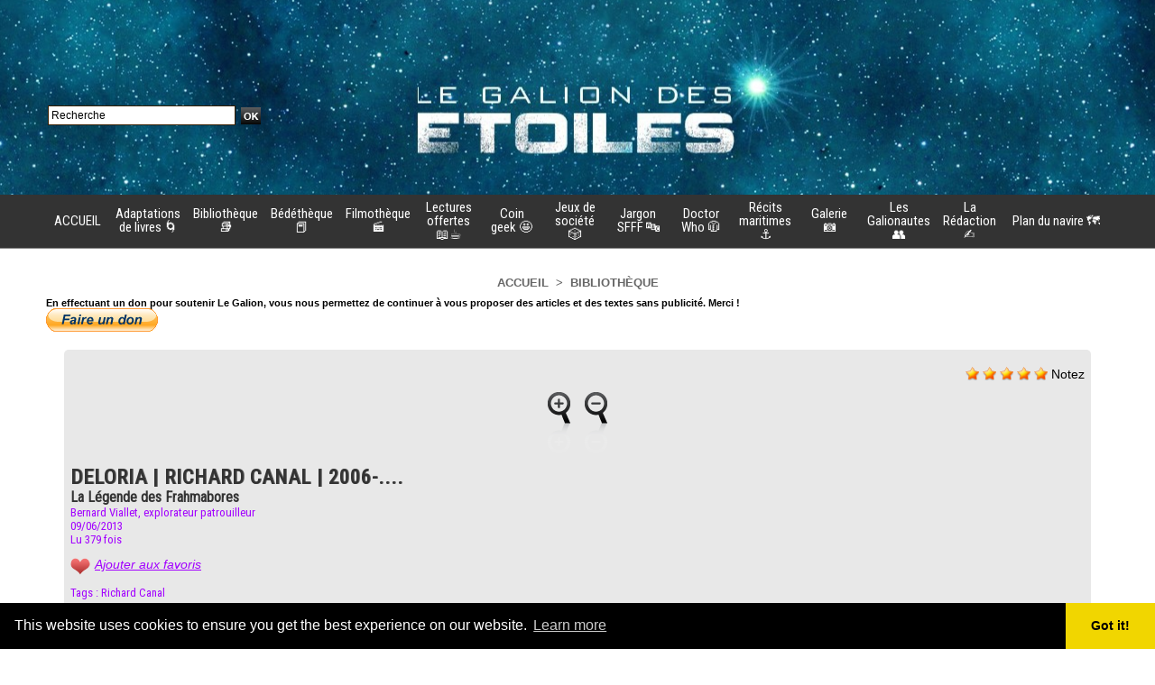

--- FILE ---
content_type: text/html; charset=UTF-8
request_url: https://www.legaliondesetoiles.com/Deloria--Richard-Canal--2006_a1808.html
body_size: 10475
content:
<!DOCTYPE html PUBLIC "-//W3C//DTD XHTML 1.0 Strict//EN" "http://www.w3.org/TR/xhtml1/DTD/xhtml1-strict.dtd">
<html xmlns="http://www.w3.org/1999/xhtml" xmlns:og="http://ogp.me/ns#"  xml:lang="fr" lang="fr">
<head>
<title>Deloria | Richard Canal | La Légende des Frahmabores</title>
 
<meta http-equiv="Content-Type" content="text/html; Charset=UTF-8" />
<meta name="author" lang="fr" content="Bernard Viallet, explorateur patrouilleur" />
<meta name="keywords" content="Richard Canal" />
<meta name="description" content="Depuis les nombreux siècles que les hommes sont installés sur la planète Deloria, ils n'ont eu de cesse de tenter de percer ses énigmes. Celle des Geyns, un peuple d'une spiritualité étrange qu..." />

<meta property="og:url" content="https://www.legaliondesetoiles.com/Deloria--Richard-Canal--2006_a1808.html" />
<meta name="image" property="og:image" content="https://www.legaliondesetoiles.com/photo/art/grande/5594873-8344241.jpg?v=1637493242" />
<meta property="og:type" content="article" />
<meta property="og:title" content="Deloria | Richard Canal | La Légende des Frahmabores" />
<meta property="og:description" content="Depuis les nombreux siècles que les hommes sont installés sur la planète Deloria, ils n'ont eu de cesse de tenter de percer ses énigmes. Celle des Geyns, un peuple d'une spiritualité étrange qui attribue aux mots un véritable pouvoir et qui considère la mort comme une renaissance ; celle des..." />
<meta property="og:site_name" content="Le Galion des Etoiles" />
<meta property="twitter:card" content="summary_large_image" />
<meta property="twitter:image" content="https://www.legaliondesetoiles.com/photo/art/grande/5594873-8344241.jpg?v=1637493242" />
<meta property="twitter:title" content="Deloria | Richard Canal | La Légende des Frahmabores" />
<meta property="twitter:description" content="Depuis les nombreux siècles que les hommes sont installés sur la planète Deloria, ils n'ont eu de cesse de tenter de percer ses énigmes. Celle des Geyns, un peuple d'une spiritualité étrange qu..." />
<link rel="stylesheet" href="/var/style/style_2.css?v=1768901146" type="text/css" />
<link rel="stylesheet" media="only screen and (max-width : 800px)" href="/var/style/style_1102.css?v=1766399795" type="text/css" />
<link rel="stylesheet" href="/assets/css/gbfonts.min.css?v=1724246908" type="text/css">
<meta id="viewport" name="viewport" content="width=device-width, initial-scale=1.0, maximum-scale=1.0" />
<link id="css-responsive" rel="stylesheet" href="/_public/css/responsive.min.css?v=1731587507" type="text/css" />
<link rel="stylesheet" media="only screen and (max-width : 800px)" href="/var/style/style_1102_responsive.css?v=1766399795" type="text/css" />
<link rel="stylesheet" href="/var/style/style.4322956.css?v=1763280998" type="text/css" />
<link rel="stylesheet" href="/var/style/style.54062594.css?v=1752569551" type="text/css" />
<link rel="stylesheet" href="/var/style/style.4322971.css?v=1768404225" type="text/css" />
<link rel="stylesheet" href="/var/style/style.4322961.css?v=1768297741" type="text/css" />
<link href="https://fonts.googleapis.com/css?family=Roboto+Condensed|Bungee+Inline|Kaushan+Script&display=swap" rel="stylesheet" type="text/css" />
<link rel="canonical" href="https://www.legaliondesetoiles.com/Deloria--Richard-Canal--2006_a1808.html" />
<link rel="amphtml" href="https://www.legaliondesetoiles.com/Deloria--Richard-Canal--2006_a1808.amp.html" />
<link rel="alternate" type="application/rss+xml" title="RSS" href="/xml/syndication.rss" />
<link rel="alternate" type="application/atom+xml" title="ATOM" href="/xml/atom.xml" />
<link rel="icon" href="/favicon.ico?v=1563267789" type="image/x-icon" />
<link rel="shortcut icon" href="/favicon.ico?v=1563267789" type="image/x-icon" />
 
<!-- Google file -->
<meta name="google-site-verification" content="uWZf0o9navBaqNpLzQlh1Dk5F7_Y7H5WcJ5f1CldhTg" />
<script src="/_public/js/jquery-1.8.3.min.js?v=1731587507" type="text/javascript"></script>
<script src="/_public/js/jquery.raty.min.js?v=1731587507" type="text/javascript"></script>
<script src="/_public/js/jquery.tools-1.2.7.min.js?v=1731587507" type="text/javascript"></script>
<script src="/_public/js/compress_jquery.ibox.js?v=1731587507" type="text/javascript"></script>
<script src="/_public/js/form.js?v=1731587507" type="text/javascript"></script>
<script src="/_public/js/compress_fonctions.js?v=1731587507" type="text/javascript"></script>
<script type="text/javascript">
/*<![CDATA[*//*---->*/
selected_page = ['article', ''];
selected_page = ['article', '5594873'];

 var GBRedirectionMode = 'IF_FOUND';
/*--*//*]]>*/

</script>
 
<!-- Perso tags -->
<link rel="stylesheet" type="text/css" href="https://cdn.jsdelivr.net/npm/cookieconsent@3/build/cookieconsent.min.css" />
<style type="text/css">
.mod_4322956 img, .mod_4322956 embed, .mod_4322956 table {
	 max-width: 1118px;
}

.mod_4322956 .mod_4322956_pub {
	 min-width: 1122px;
}

.mod_4322956 .mod_4322956_pub .cel1 {
	 padding: 0;
}

.mod_4322956 .photo.left .mod_4322956_pub, .mod_4322956 .photo.right .mod_4322956_pub {
	 min-width: 561px; margin: 15px 10px;
}

.mod_4322956 .photo.left .mod_4322956_pub {
	 margin-left: 0;
}

.mod_4322956 .photo.right .mod_4322956_pub {
	 margin-right: 0;
}

.mod_4322956 .para_8344241 img, .mod_4322956 .para_8344241 embed, .mod_4322956 .para_8344241 table {
	 max-width: 1106px;
}

.mod_4322956 .para_8344241 .photo {
	 position: static;
}

.hide_module_inside { display: none;}
.hide_photo { display: block;}
.mod_4322956 .para_8344246 .photo {
	 position: static;
}

</style>
</head>

<body class="mep2 home">
<div id="z_col_130_responsive" class="responsive-menu">


<!-- MOBI_swipe 9708295 -->
<div id="mod_9708295" class="mod_9708295 wm-module fullbackground  module-MOBI_swipe">
	 <div class="entete"><div class="fullmod">
		 <span>Menu</span>
	 </div></div>
	<div class="cel1">
		 <ul>
			 <li class="liens" data-link="home,"><a href="https://www.legaliondesetoiles.com/" >			 <span>
			 ACCUEIL
			 </span>
</a></li>
			 <li class="liens" data-link="tags,"><a href="/tags/" >			 <span>
			 Adaptations de livres 🌀
			 </span>
</a></li>
			 <li class="liens" data-link="rubrique,7505192"><a href="/Bibliotheque_r1632.html" >			 <span>
			 Bibliothèque 📚
			 </span>
</a></li>
			 <li class="liens" data-link="rubrique,10414804"><a href="/Bedetheque_r1895.html" >			 <span>
			 Bédéthèque 📕
			 </span>
</a></li>
			 <li class="liens" data-link="rubrique,10737792"><a href="/Filmotheque_r1914.html" >			 <span>
			 Filmothèque 🎬
			 </span>
</a></li>
			 <li class="liens" data-link="rubrique,15288665"><a href="/Lectures-offertes_r2162.html" >			 <span>
			 Lectures offertes 📖☕
			 </span>
</a></li>
			 <li class="liens" data-link="rubrique,9840476"><a href="/Coin-geek_r1865.html" >			 <span>
			 Coin geek 🤩
			 </span>
</a></li>
			 <li class="liens" data-link="rubrique,9840497"><a href="/Jeux-de-societe_r1867.html" >			 <span>
			 Jeux de société 🎲
			 </span>
</a></li>
			 <li class="liens" data-link="rubrique,4264799"><a href="/Jargon-SFFF_r1434.html" >			 <span>
			 Jargon SFFF 🔤
			 </span>
</a></li>
			 <li class="liens" data-link="rubrique,6041815"><a href="/Doctor-Who_r1553.html" >			 <span>
			 Doctor Who 🧥
			 </span>
</a></li>
			 <li class="liens" data-link="rubrique,6247228"><a href="/Recits-maritimes_r1579.html" >			 <span>
			 Récits maritimes ⚓
			 </span>
</a></li>
			 <li class="liens" data-link="galerie,all"><a href="/photos/" >			 <span>
			 Galerie 📷
			 </span>
</a></li>
			 <li class="liens" data-link="rubrique,456901"><a href="/Le-Galion-des-Etoiles_r771.html" >			 <span>
			 Le Galion des Etoiles 🚢✨
			 </span>
</a></li>
			 <li class="liens" data-link="annuaire,all"><a href="/links/" >			 <span>
			 Equipe de rédaction ✍️
			 </span>
</a></li>
			 <li class="liens" data-link="externe,https://www.legaliondesetoiles.com/social/list/"><a href="https://www.legaliondesetoiles.com/social/list/" >			 <span>
			 Les Galionautes 👥
			 </span>
</a></li>
			 <li class="liens" data-link="plan,"><a href="/sitemap/" >			 <span>
			 Plan du navire 🗺️
			 </span>
</a></li>
		 </ul>
	</div>
</div>
</div>
<div id="main-responsive">

<!-- ********************************************** ZONE TITRE ********************************************** -->
<div id="z_col0" class="full">
<div class="z_col0_inner">
<div id="z_col0_responsive" class="module-responsive">

<!-- MOBI_titre 9708296 -->
<div id="mod_9708296" class="mod_9708296 module-MOBI_titre">
<div class="tablet-bg">
<div onclick="swipe()" class="swipe gbicongeneric icon-gbicongeneric-button-swipe-list"></div>
	 <a class="image mobile notablet" href="https://www.legaliondesetoiles.com"><img src="https://www.legaliondesetoiles.com/photo/iphone_titre_9708296.png?v=1583845812" alt="."  title="." /></a>
<div onclick="$('#search-9708296').toggle()" class="searchbutton gbicongeneric icon-gbicongeneric-search"></div>
<div id="search-9708296" class="searchbar" style="display:none">
<form action="/search/" method="get">
<div class="search-keyword"><input type="text" name="keyword" /></div>
<div class="search-button"><button>Rechercher</button></div>
</form>
</div>
</div>
</div>
</div>
<div id="mod_4322988" class="mod_4322988 wm-module module-responsive " style="_position:static">
<div class="fullmod">
<table cellpadding="0" cellspacing="0" class="module-combo nb-modules-1" style="position:relative; _position:static">
<tr>
<td class="celcombo2">
<!-- recherche 54083408 -->
<div id="ecart_before_54083408" class="ecart_col0 " style="display:none"><hr /></div>
<div id="mod_54083408" class="mod_54083408 wm-module fullbackground  recherche type-1">
	 <form id="form_54083408" action="/search/" method="get" enctype="application/x-www-form-urlencoded" >
		 <div class="cel1">
			 			 <span><span class="cel">
<input type="text" style="width:200px" id="keyword_safe_54083408" name="keyword_safe_54083408" value="Recherche" class="button" onfocus="this.style.display='none'; document.getElementById('keyword_54083408').style.display='inline'; document.getElementById('keyword_54083408').focus()" /><input type="text" style="display:none;width:200px" id="keyword_54083408" name="keyword" value="" class="button" onblur="if (this.value == '') {this.style.display='none'; document.getElementById('keyword_safe_54083408').style.display='inline';}"  />			 </span><span class="cel">
<input type="image" src="/_images/icones/ok_5.png?v=1731587505" alt="OK" title="OK" />
			 </span></span>
		 </div>
	 </form>
</div>
</td>
</tr>
</table>
<div class="break"></div>
</div>
</div>
<div class="break"></div>
<div id="ecart_after_4322988" class="ecart_col0"><hr /></div>

<!-- barre_outils 72680742 -->
<div id="ecart_before_72680742" class="ecart_col0 " style="display:none"><hr /></div>
<div id="mod_72680742" class="mod_72680742 wm-module fullbackground  module-barre_outils"><div class="fullmod">
	 <table class="menu_ligne" cellpadding="0" cellspacing="0" ><tr>
		 <td class="id1 cel1 bouton">
			 <a data-link="home,all" href="https://www.legaliondesetoiles.com/">ACCUEIL</a>
		 </td>
		 <td class="id6 cel2 bouton">
			 <a data-link="tags,all" href="/tags/">Adaptations de livres 🌀</a>
		 </td>
		 <td class="id4 cel1 bouton">
			 <a data-link="rubrique,7505192" href="/Bibliotheque_r1632.html">Bibliothèque 📚</a>
		 </td>
		 <td class="id7 cel2 bouton">
			 <a data-link="rubrique,10414804" href="/Bedetheque_r1895.html">Bédéthèque 📕</a>
		 </td>
		 <td class="id9 cel1 bouton">
			 <a data-link="rubrique,10737792" href="/Filmotheque_r1914.html">Filmothèque 🎬</a>
		 </td>
		 <td class="id8 cel2 bouton">
			 <a data-link="rubrique,15288665" href="/Lectures-offertes_r2162.html">Lectures offertes 📖☕</a>
		 </td>
		 <td class="id10 cel1 bouton">
			 <a data-link="rubrique,9840476" href="/Coin-geek_r1865.html">Coin geek 🤩</a>
		 </td>
		 <td class="id11 cel2 bouton">
			 <a data-link="rubrique,9840497" href="/Jeux-de-societe_r1867.html">Jeux de société 🎲</a>
		 </td>
		 <td class="id12 cel1 bouton">
			 <a data-link="rubrique,4264799" href="/Jargon-SFFF_r1434.html">Jargon SFFF 🔤</a>
		 </td>
		 <td class="id13 cel2 bouton">
			 <a data-link="rubrique,6041815" href="/Doctor-Who_r1553.html">Doctor Who 🧥</a>
		 </td>
		 <td class="id3 cel1 bouton">
			 <a data-link="rubrique,6247228" href="/Recits-maritimes_r1579.html">Récits maritimes ⚓</a>
		 </td>
		 <td class="id2 cel2 bouton">
			 <a data-link="galerie,all" href="/photos/">Galerie 📷</a>
		 </td>
		 <td class="id14 cel1 bouton">
			 <a data-link="externe,https://www.legaliondesetoiles.com/social/list/" href="https://www.legaliondesetoiles.com/social/list/">Les Galionautes 👥</a>
		 </td>
		 <td class="id5 cel2 bouton">
			 <a data-link="annuaire,all" href="/links/">La Rédaction ✍️</a>
		 </td>
		 <td class="id15 cel1 bouton">
			 <a data-link="plan,all" href="/sitemap/">Plan du navire 🗺️</a>
		 </td>
	 </tr></table>
</div></div>
</div>
</div>
<!-- ********************************************** FIN ZONE TITRE ****************************************** -->

<div id="main">
<div id="main_inner">

<div id="z_centre">
<div class="z_centre_inner">

<!-- ********************************************** COLONNE unique ********************************************** -->
<div id="z_colfull">
<div class="z_colfull_inner">
<div id="breads" class="breadcrump breadcrumbs">
	 <a href="https://www.legaliondesetoiles.com/">Accueil</a>
	 <span class="sepbread">&nbsp;&gt;&nbsp;</span>
	 <a href="/Bibliotheque_r1632.html">Bibliothèque</a>
	 <div class="clear separate"><hr /></div>
</div>

<!-- html 72859833 -->
	 <b> En effectuant un don pour soutenir Le Galion, vous nous permettez de continuer à vous proposer des articles et des textes sans publicité. Merci !</b>

<form action="https://www.paypal.com/donate" method="post" target="_top">
<input type="hidden" name="hosted_button_id" value="4HDZCSM7XGAT4" />
<input type="image" src="https://www.paypalobjects.com/fr_FR/CH/i/btn/btn_donate_LG.gif" border="0" name="submit" title="PayPal - The safer, easier way to pay online!" alt="Bouton Faites un don avec PayPal" />
<img alt="" border="0" src="https://www.paypal.com/fr_CH/i/scr/pixel.gif" width="1" height="1" />
</form>
<div class="ecart_colfull"><hr /></div>
<div id="mod_4322956" class="mod_4322956 wm-module fullbackground  page2_article article-1808">
	 <div class="cel1">
		 <br class="texte clear" />
		 <div class="suite" >
			 <span class="img_rating" id="star5594873"></span> <span id="hint5594873">Notez</span>
		 </div>
		 <br class="texte clear" />
		 <div class="boutons_ligne" id="boutons">
<a class="bt-plus" href="javascript:void(0)" onclick="javascript:setSize(10, 'access')"><img src="/_images/icones/bt_fontplus_5.png?v=1731587505" class="image pointer middle" alt="" title=""  /></a>			 &nbsp;&nbsp;
<a class="bt-moins" href="javascript:void(0)" onclick="javascript:setSize(-10, 'access')"><img src="/_images/icones/bt_fontmoins_5.png?v=1731587505" class="image pointer middle" alt="" title=""  /></a>		 </div>
		 <div class="titre">
			 <h1 class="access">
				 Deloria | Richard Canal | 2006-....
			 </h1>
		 </div>
		 <h2 class="soustitre">La Légende des Frahmabores</h2>
		 <div class="real-auteur auteur">
			 <div class="access"><a rel="author" class="liens" href="/author/BernardViallet/">Bernard Viallet, explorateur patrouilleur</a>
</div>
		 </div>
		 <div class="auteur">
			 <div class="access">09/06/2013</div>
		 </div>
		 <div class="auteur">
			 <div class="access">Lu 379 fois</div>
		 </div>
		 <br class="texte clear" />
		 <div id="snsbookmarks_4322956_5594873">
			 <img src="/_images/social/add_on.png" alt="Ajouter aux favoris" title="Ajouter aux favoris" style="vertical-align:middle;margin-right:5px" /><a class="liens" href="javascript:void(0)" onclick="showIbox('/index.php?preaction=ajax&amp;action=restriction&amp;iboxaction=login&amp;AJAX_SCRIPT=recharge_async%28%27snsbookmarks_4322956_5594873%27%2C+%27%2Fmymodule%2F4322956%2F%27%2C+%27ajax%3Dtrue%26amp%3Bjava%3Dfalse%26amp%3Bshow%3Dsnsbookmarks%26amp%3Bid_article%3D5594873%26amp%3BSOCIAL_LOGIN_ACTIVE_BOOKMARKS%3D%26amp%3Bsubaction%3Dadd%27%29%3B')" rel="nofollow">Ajouter aux favoris</a>
		 </div>
<br />		 <div class="bloc_tags auteur">
			 <div class="access"><span class="code_tags">Tags</span> : 
<a  class="liens" href='/tags/Richard+Canal/'>Richard Canal</a>
			 </div>
		 </div>
		 <br class="texte clear" />
		 <br class="texte clear" />
	 <div class="entry-content instapaper_body">
		 <div id="intertitre_1" class="intertitre before_top resize" style="margin-bottom:10px">
			 <br class="access"/>
			 <h2 class="access">Tome 1 - La Légende des Frahmabores (2006)</h2>
		 </div>
		 <div id="para_1" class="para_8344241 resize" style="background-color: #FFFFFF; padding: 6px; max-width: 1110px;">
			 <div class="photo shadow top" style="margin-bottom: 10px">
				 <img class="responsive"  style="display:none" src="https://www.legaliondesetoiles.com/photo/art/grande/5594873-8344241.jpg?v=1637493242" alt="Deloria | Richard Canal | 2006-...." title="Deloria | Richard Canal | 2006-...." />
<img class="not-responsive"  src="https://www.legaliondesetoiles.com/photo/art/default/5594873-8344241.jpg?v=1637493252" alt="Deloria | Richard Canal | 2006-...." title="Deloria | Richard Canal | 2006-...."  />
			 </div>
<div class="hide_module_inside left" style="margin-right:10px;margin-bottom:10px;">
<div class="module_inside" style="width:250px">

<!-- article_connexe 54062594 -->
<div class="ecart_colfull responsive" style="display:none"><hr /></div>
</div>
</div>
			 <div class="texte">
				 <div class="access firstletter">
					 Depuis les nombreux siècles que les hommes sont installés sur la planète Deloria, ils n'ont eu de cesse de tenter de percer ses énigmes. Celle des Geyns, un peuple d'une spiritualité étrange qui attribue aux mots un véritable pouvoir et qui considère la mort comme une renaissance ; celle des Mornes, ces rochers dressés qui possèdent une force d'attraction à laquelle rien ne peut résister. Mais Deloria est un monde hostile, peuplé de races qui n'ont qu'un seul et unique désir : se débarrasser de la présence de ces humains trop curieux. Aymoric de Boismaison, l'ambassadeur terrien et sa femme Béryline, Gary Ulmerson, le xénologue chargé de l'étude des Mornes, et Unger Thorn, le capitaine de garnison assiégé, réussiront-ils à soulever un pan du voile et à éviter le pire ?
				 </div>
			 </div>
			 <div class="clear"></div>
		 </div>
		 <div id="intertitre_2" class="intertitre before_ resize" style="margin-bottom:10px">
			 <br class="access"/>
			 <h2 class="access">Fiche de lecture</h2>
		 </div>
		 <div id="para_2" class="para_8344246 resize" style="">
			 <div class="texte">
				 <div class="access firstletter">
					 Un roman de science-fiction riche d'un monde foisonnant un peu dans le registre « space opera » de Jack Vance (« Le cycle de Tschaï »), mais la comparaison s'arrêtera à l'imaginaire et au décor car pour tout le reste, cela laisse grandement à désirer. <br />   <br />  L'intrigue est d'une consternante faiblesse. On s'ennuie ferme. Il ne se passe quasiment rien, mis à part une destruction de ville qui s'éternise et quand cela pourrait devenir intéressant (le renvoi au pays pour les terriens), l'affaire est traitée en trois lignes et on se retrouve à la fin, fort lassé de sa lecture. <br />   <br />  Il faut dire que le style de l'auteur est lourd, répétitif et ampoulé, qu'il se complait dans des descriptions plus ou moins inutiles et abuse de termes abscons qu'il ne prend pas la peine d'expliquer ou dont on ne peut deviner le sens même en y mettant de la bonne volonté comme : le dhymeyn, les frahms, les ostrichs, les syns, les drashkas, eyren, les leings, les rasters, etc... <br />   <br />  Dans une interview, l'auteur présente son livre comme « le roman de l'incompréhension ». On pourra lui répondre que son but est parfaitement atteint : on n'y comprend strictement rien et peut-être n'y avait-il rien à comprendre. On lui suggère d'ailleurs de proposer cette « oeuvre » filandreuse et indigeste accompagnée d'un bon décodeur et d'une petite plaquette d'aspirine !
				 </div>
			 </div>
			 <div class="clear"></div>
		 </div>
	 </div>
		 <br class="texte clear" />
		 <div class="bloc_auteur">
<div class="titre_auteur"><a rel="author" href="/author/BernardViallet/">Bernard Viallet, explorateur patrouilleur</a>
</div>
		 <div class="profile"><img src="/_public/profile/3a/3a395377236324adc08e8c26b2512a2cafb82be2-thumb.jpg?v=1732290198" alt="Bernard Viallet" title="Bernard Viallet" /></div>
		 <div class="texte">Copyright @ Bernard Viallet pour Le Galion des Etoiles. Tous droits réservés. <a class="liens" href="/author/BernardViallet/">En savoir plus sur cet auteur</a></div>
		 <div class="clear"></div>
		 </div>
		 <br class="texte clear" />
 <div style="display:none" id="hidden_fields"></div>

		 <br />
		 <!-- page2_commentaire -->
		 <a id="comments"></a>
		 <div id="mod_4322961" class="param_commentaire mod_4322961 wm-module fullbackground ">
			 <div class="cel1">
			 <div class="entete_com"><div class="fullmod">
				 <span>💬Commentaires</span>
			 </div></div>
				 <div class="message"><br /></div>
			 <div class="content-comment encadre">
				 <div class="message" id="com_4308511">
				 <div id="last_comment" class="postedby" style="position:static;">
					 <span class="infos" style="font-size:1.3em">1.</span>Posté par 
					 <span class="infos">Ceejay</span>
					 <span> le 16/10/2014 15:27 </span>
					 | <span class="pointer infos" style="font-size:1em" onclick="$('#alert_4308511').toggle()">Alerter</span>
				 </div>
					 <div id="alert_4308511" class="alert encadre">
						 <div class="infos">Utilisez le formulaire ci-dessous pour envoyer une alerte au responsable du site concernant ce commentaire :</div>
							<label style="">Adresse email (non publiée) * :</label>
<div class="inputrow" style="">
	 <input class="button" onfocus="del_error(this.id)" type="text" id="a_alert_email4308511" name="a_alert_email4308511" value="" maxlength="120" />
	 <div id="error_a_alert_email4308511" class="error"></div>
</div>
<div class="break"></div>
							<label style="">Remarque :</label>
<div class="inputrow" style="">
	 <textarea class="button" onfocus="del_error(this.id)" id="a_alert_remarque4308511" name="a_alert_remarque4308511" rows="8"></textarea>
	 <div id="error_a_alert_remarque4308511" class="error"></div>
</div>
<div class="break"></div>
						 <div class="alert_submit">
							 <input type="button" value="Envoyer" class="button2" onclick="recharge('alert_4308511', 'https://www.legaliondesetoiles.com/mymodule/4322961/', '', 'java=false&amp;ajax=true&amp;subaction=alert&amp;var_afficher_commentaire=oui&amp;var_alerter=oui&amp;id_com=4308511' +  getPostValues('alert_4308511'), true)" />
							 <span class="pointer infos" onclick="$('#alert_4308511').hide()">Annuler</span>
						 </div>
					 </div>
				 <div class="message"><br /></div>
						 Permettez-moi de ne pas être d'accord. :)<br /><br />Tout d'abord, ce n'est pas parce qu'il y a relativement peu de scène d'actions qu'il ne se passe rien. Au contraire. Tout est affaire d'étapes &quot;initiatiques&quot; qui font plus ou moins grandement évoluer la perception que les personnages ont du monde et de la vie (la Résurrection pour Aymoric, Derek pour les deux Vocaliseurs, etc). Personnages qui sont tous très bien construits, profonds et attachants, et qui partagent des moments forts.<br />D'autre part, Deloria est une planète fouillée, le peuple des Geyns et sa culture sont habilement dévoilés et riches d'enseignements. <br />Le récit est ample, et la découverte de la mystérieuse culture Geyn est un vrai plaisir. Certes, les termes sont rarement explicités, mais le contexte permet d'en deviner la signification. Et quand bien-même, cela ne fait que souligner par la forme le fond du livre, l'incompréhension entre autochtones et locaux.<br /><br />Deloria m'a totalement happé, ce qui m'arrive très rarement. J'y ai perdu quelques heures de sommeil d'ailleurs^^ Vraiment, mêler philosophie et intrigue intelligente dans un univers aussi riche est une belle prouesse !
				 </div>
					 <div class="clear"></div>
			 </div>
				 <div class="message"><br /></div>
			 <div id="div_form_comment">
				 <a id="infoscom"></a>
				 <div id="infos_fond_div" style="display:none;"></div>
				 <div id="title_new_comment" class="infos">Nouveau commentaire : </div>
				 <form id="form_comment" action="/Deloria--Richard-Canal--2006_a1808.html#last_comment" method="post" accept-charset="UTF-8">
					 <div class="infos encadre">
						 <input type="hidden" name="action" value="article" />
						 <input type="hidden" name="id_article" value="5594873" />
						 <input type="hidden" name="id_article_reel" value="5594873" />
						 <input type="hidden" name="ajout_commentaire" value="oui" />
						 <input type="hidden" name="type_enreg" value="" />
						 <input type="hidden" name="type" value="" />
						 <div class="form">
							 <a href="javascript:void(0)" onclick="showIbox('/index.php?preaction=ajax&amp;action=restriction&amp;iboxaction=login&amp;CUSTOM=id_article_com%3D5594873%7Ctype_com%3D%7C%2FDeloria--Richard-Canal--2006_a1808.html')">
								 <img src="/_images/social/sns_connect_fr.png" alt="" />
							 </a>
				 <div id="inputs">
				 </div>
				 <label style="display:block;margin-bottom:3px">Commentaire * :</label>
							 <div class="area_board">
								 <input type="button" style="display: inline; font: bold 12px Georgia; padding: 3px 8px; width: auto; text-align: center; background-color: #FFF; border: 1px solid #E1E1E1; color: #333;" onclick="bbstyle(0,'a_commentaire')"  value="B" class="pointer" />
								 <input type="button" style="font: italic 12px Georgia; padding: 3px 8px; width: auto; text-align: center; background-color: #FFF; border: 1px solid #E1E1E1; color: #333;" onclick="bbstyle(2,'a_commentaire')"  value="I" class="pointer" />
								 <input type="button" style="font: 12px Georgia; padding: 3px 8px; width: auto; text-align: center; text-decoration: underline; background-color: #FFF; border: 1px solid #E1E1E1; color: #333;" onclick="bbstyle(4,'a_commentaire')"  value="U" class="pointer" />
								 <input type="button" style="font: 12px Georgia; padding: 3px 8px; width: auto; text-align: center; background-color: #FFF; border: 1px solid #E1E1E1; color: #333;" onclick="bbstyle(28,'a_commentaire')" value="&laquo;&raquo;" class="pointer" />
								 <input type="button" style="font: 12px Georgia; padding: 3px 8px; width: auto; text-align: center;  background-color: #FFF; border: 1px solid #E1E1E1; color: #333;" onclick="bbstyle(18,'a_commentaire')" value="URL" class="pointer" />
							 </div>
				 <div class="inputrow" style="padding-top:5px">
					 <textarea id="a_commentaire" class="button" onfocus="del_error('a_commentaire')" name="a_commentaire" rows="8"></textarea>
					 <div id="error_a_commentaire" class="error"></div>
				 </div>
			 <div class="clear"></div>
				 <div id="notify">
				 </div>
						 </div>
						 <div class="submit" style="margin:10px 0">
			 <div class="infos_restri" style="text-align: center">
				 <a href="javascript:void(0)" onclick="showIbox('/index.php?preaction=ajax&amp;action=restriction&amp;iboxaction=login&amp;CUSTOM=id_article_com%3D5594873%7Ctype_com%3D%7C%2FDeloria--Richard-Canal--2006_a1808.html')">Vous devez vous identifier pour poster un commentaire. </a>
			 </div>
						 </div>
					 </div>
				 </form>
			 </div>
			 <div class="message">
				 <b>PENSEZ A SAUVEGARDER VOTRE COMMENTAIRE SUR VOTRE PC AVANT DE L’ENVOYER !</b> En effet, le Galion est facétieux et parfois, l’envoi peut ne pas aboutir dans le poste de pilotage. Le transfert est réussi lorsqu’après avoir cliqué sur « ajouter », vous voyez en encadré et en rouge le texte « Votre commentaire a été posté ». SVP soignez votre orthographe, oubliez le langage SMS et ne mettez pas de liens externes ou de commentaires ne vous appartenant pas. Veuillez prendre connaissance du <a class="link" href="http://www.legaliondesetoiles.com/Reglement_a31.html">Règlement</a> avant de poster votre commentaire. Le filtrage des commentaires est de rigueur sur ce site. Le Webmaster se réserve le droit de supprimer les commentaires contraires au règlement.
			 </div>
		 </div>
		 </div>
 
	 </div>
</div>
<div class="ecart_colfull"><hr /></div>
</div>
</div>
<!-- ********************************************** FIN COLONNE unique ****************************************** -->

</div>
</div>

</div>

</div>
<!-- ********************************************** ZONE OURS FULL ***************************************** -->
<div id="z_col100" class="full">
<div class="z_col100_inner">
<div id="mod_65037740" class="mod_65037740 wm-module module-responsive " style="_position:static">
<div class="fullmod">
<table cellpadding="0" cellspacing="0" class="module-combo nb-modules-2" style="position:relative; _position:static">
<tr>
<td class="celcombo1">
<!-- menu_static 65037986 -->
<div id="ecart_before_65037986" class="ecart_col100 responsive" style="display:none"><hr /></div>
<div id="mod_65037986" class="mod_65037986 wm-module fullbackground  menu_static colonne-c background-cell- ">
	 <div class="entete"><div class="fullmod">
		 <span>A propos</span>
	 </div></div>
	 <ul class="menu">
		 <li class="id1 cel1 keep-padding titre first">
			 <a href="https://www.legaliondesetoiles.com/Soutenir-Le-Galion_a5121.html" data-link="externe,https://www.legaliondesetoiles.com/Soutenir-Le-Galion_a5121.html" target="_blank">
				 💛Soutenir Le Galion des Etoiles
			 </a>
		 </li>
		 <li class="id2 cel2 keep-padding titre ">
			 <a href="/forms/Contact_f1.html" data-link="formulaire,16469" >
				 📧Contact
			 </a>
		 </li>
		 <li class="id3 cel1 keep-padding titre ">
			 <a href="https://www.legaliondesetoiles.com/A-propos-du-Galion-des-Etoiles_a32.html" data-link="externe,https://www.legaliondesetoiles.com/A-propos-du-Galion-des-Etoiles_a32.html" target="_blank">
				 ✨A propos du Galion des Etoiles
			 </a>
		 </li>
		 <li class="id4 cel2 keep-padding titre ">
			 <a href="/Le-Galion-des-Etoiles_r771.html" data-link="rubrique,456901" >
				 ✨Le Galion des Etoiles
			 </a>
		 </li>
		 <li class="id5 cel1 keep-padding titre ">
			 <a href="https://www.legaliondesetoiles.com/Mentions-legales_a2637.html" data-link="externe,https://www.legaliondesetoiles.com/Mentions-legales_a2637.html" target="_blank">
				 ✨Mentions légales
			 </a>
		 </li>
		 <li class="id6 cel2 keep-padding titre ">
			 <a href="https://www.legaliondesetoiles.com/Cookies-et-statistiques_a2638.html" data-link="externe,https://www.legaliondesetoiles.com/Cookies-et-statistiques_a2638.html" target="_blank">
				 🍪Cookies et politique de confidentialité
			 </a>
		 </li>
		 <li class="id7 cel1 keep-padding titre ">
			 <a href="https://www.legaliondesetoiles.com/Reglement_a31.html" data-link="externe,https://www.legaliondesetoiles.com/Reglement_a31.html" target="_blank">
				 📜Règlement
			 </a>
		 </li>
		 <li class="id8 cel2 keep-padding titre ">
			 <a href="/links/" data-link="annuaire,all" >
				 ✍️Equipe de rédaction
			 </a>
		 </li>
		 <li class="id9 cel1 keep-padding titre ">
			 <a href="https://bsky.app/profile/legaliondesetoiles.bsky.social" data-link="externe,https://bsky.app/profile/legaliondesetoiles.bsky.social" target="_blank">
				 🔵Le Galion des Etoiles est sur BlueSky
			 </a>
		 </li>
		 <li class="id10 cel2 keep-padding titre  last">
			 <a href="https://www.facebook.com/LeGalionDesEtoiles/" data-link="externe,https://www.facebook.com/LeGalionDesEtoiles/" target="_blank">
				 🔵Le Galion des Etoiles est sur Facebook
			 </a>
		 </li>
	 </ul>
</div>
</td>
<td class="celcombo2">
<!-- galerie 65037742 -->
<div id="ecart_before_65037742" class="ecart_col100 responsive" style="display:none"><hr /></div>
<div id="mod_65037742" class="mod_65037742 wm-module fullbackground  module-galerie type-2"><div class="fullmod">
	 <div class="entete"><div class="fullmod">
		 <span>✨ Le Galion à l'honneur en photos ✨</span>
	 </div></div>
			 <div class="cel1safe alone nb-col-3 with_text" style="overflow:hidden">
				 <div class="column clear-x2 clear-x3 clear-x4" style="float:left;position:relative;width:183px;padding:10px;padding-right:0">
					 <div class="vignette" style="width:183px; margin:0 auto;">
						 <a href="/photos/2024-Siebella-ChTh_gp27102946.html" class="bg" style="display:block;background:url(/photo/gal/pic/crop-27102946.jpg?v=1723194991) no-repeat center center; height:160px;"></a>
					 </div>
				 </div>
				 <div class="column" style="float:left;position:relative;width:183px;padding:10px;padding-right:0">
					 <div class="vignette" style="width:183px; margin:0 auto;">
						 <a href="/photos/2021-editions-Pocket_gp26778265.html" class="bg" style="display:block;background:url(/photo/gal/pic/crop-26778265.jpg?v=1717067045) no-repeat center center; height:160px;"></a>
					 </div>
				 </div>
				 <div class="column clear-x2" style="float:left;position:relative;width:183px;padding:10px;padding-right:0">
					 <div class="vignette" style="width:183px; margin:0 auto;">
						 <a href="/photos/2025-Bruno-Blanzat_gp29068291.html" class="bg" style="display:block;background:url(/photo/gal/pic/crop-29068291.jpg?v=1756278177) no-repeat center center; height:160px;"></a>
					 </div>
				 </div>
				 <div class="clear"></div>
				 <div class="clear clearimportant"></div>
			 </div>
</div></div>
</td>
</tr>
</table>
</div>
</div>
<div id="ecart_after_65037740" class="ecart_col100" style="display:none"><hr /></div>

<!-- espace 42804120 -->
<div id="ecart_before_42804120" class="ecart_col100 responsive" style="display:none"><hr /></div>
<div id="mod_42804120" class="mod_42804120 wm-module fullbackground "><hr /></div>
<div id="ecart_after_42804120" class="ecart_col100" style="display:none"><hr /></div>

<!-- espace 59638598 -->
<div id="ecart_before_59638598" class="ecart_col100 responsive" style="display:none"><hr /></div>
<div id="mod_59638598" class="mod_59638598 wm-module fullbackground "><hr /></div>
<div id="ecart_after_59638598" class="ecart_col100" style="display:none"><hr /></div>

<!-- ours 59638544 -->
<div id="ecart_before_59638544" class="ecart_col100 responsive" style="display:none"><hr /></div>
<div id="mod_59638544" class="mod_59638544 wm-module fullbackground  module-ours"><div class="fullmod">
	 <div class="legal">
		 © 2009-2026 Le Galion des Etoiles. Tous droits réservés.		 <br />
		 Ce site est réalisé et maintenu avec coeur et passion.
	 </div>
	 <div class="bouton">
	</div>
</div></div>
<div id="ecart_after_59638544" class="ecart_col100" style="display:none"><hr /></div>

<!-- espace 59638599 -->
<div id="ecart_before_59638599" class="ecart_col100 responsive" style="display:none"><hr /></div>
<div id="mod_59638599" class="mod_59638599 wm-module fullbackground "><hr /></div>
<div id="ecart_after_59638599" class="ecart_col100" style="display:none"><hr /></div>

<!-- html 33420194 -->
<div id="ecart_before_33420194" class="ecart_col100 responsive" style="display:none"><hr /></div>
	 <script src="https://cdn.jsdelivr.net/npm/cookieconsent@3/build/cookieconsent.min.js" data-cfasync="false"></script>
<script>
window.cookieconsent.initialise({
  "palette": {
    "popup": {
      "background": "#000"
    },
    "button": {
      "background": "#f1d600"
    }
  },
  "theme": "edgeless",
  "content": {
    "href": "https://www.legaliondesetoiles.com/Cookies-et-statistiques_a2638.html"
  }
});
</script>

</div>
<!-- ********************************************** FIN ZONE OURS FULL ************************************* -->
</div>
</div>
<script type="text/javascript">
/*<![CDATA[*//*---->*/
if (typeof wm_select_link === 'function') wm_select_link('.mod_9708295 .liens');

$(function() {
    var ok_search = false;
    var search = document.location.pathname.replace(/^(.*)\/search\/([^\/]+)\/?(.*)$/, '$2');
    if (search != '' && search != document.location.pathname)	{ 
        ok_search = true;
    } else {
        search = document.location.search.replace(/^\?(.*)&?keyword=([^&]*)&?(.*)/, '$2');
        if (search != '' && search != document.location.search)	{
            ok_search = true;
        }
    }
    if (ok_search) {
        $('#icon-search-54083408').trigger('click');
        $('#keyword_safe_54083408').hide(); 
        $('#keyword_54083408').val(decodeURIComponent(search).replace('+', ' ')).show();
    }
});
$('#star5594873').raty({start: 5, 
			path: '/_adminV5/css/images/', 
			starOff: 'rating_star.png', 
			starOn: 'star_f.png',
			readOnly: false,
			hintList: ['1', '2', '3', '4', '5'],
			size: 15,
			click : function(rate) { $(this).raty('readOnly', true); $(this).next().html('Votre note : ' + rate); $.post('/', 'preaction=rating&action=rating&id_article=5594873&rating_type=star&value=' + rate + '');}
			});
recharge_async('hidden_fields', '/mymodule/4322961/', 'ajax=true&show=fields&type=&id_objet=5594873');
make_print_object("5594873", "UWECaQY2AjYCNg==", "form_comment", true);

function rollover_65037742(over, id, obj) 
	{
	if (over)	{ document.getElementById('div_opacity_65037742_' + id).style.display = '';}
	else		{ document.getElementById('div_opacity_65037742_' + id).style.display = 'none';}
	}
recharge_async('', '/mymodule/65037742/', 'ajax=true&java=false&w=583&noajax_external=1&save_cache=1&no_init_memcache_jscss=1');

/*--*//*]]>*/
</script>
</body>

</html>


--- FILE ---
content_type: text/html; charset=UTF-8
request_url: https://www.legaliondesetoiles.com/mymodule/65037742/
body_size: 810
content:
<!doctype html>
<html>
<head>
<title></title>
<meta name="robots" content="noindex" /></head>
<body>
<div id="mod_65037742" class="mod_65037742  module-galerie type-2"><div class="fullmod">
	 <div class="entete"><div class="fullmod">
		 <span>✨ Le Galion à l'honneur en photos ✨</span>
	 </div></div>
			 <div class="cel1safe alone nb-col-3 with_text" style="overflow:hidden">
				 <div class="column clear-x2 clear-x3 clear-x4" style="float:left;position:relative;width:183px;padding:10px;padding-right:0">
					 <div class="vignette" style="width:183px; margin:0 auto;">
						 <a href="https://www.legaliondesetoiles.com/photos/2025-Isa-et-Phil_gp29498508.html" class="bg" style="display:block;background:url(https://www.legaliondesetoiles.com/photo/gal/pic/crop-29498508.jpg?v=1763730649) no-repeat center center; height:160px;"></a>
					 </div>
				 </div>
				 <div class="column" style="float:left;position:relative;width:183px;padding:10px;padding-right:0">
					 <div class="vignette" style="width:183px; margin:0 auto;">
						 <a href="https://www.legaliondesetoiles.com/photos/2024-Bruno-Blanzat_gp27041610.html" class="bg" style="display:block;background:url(https://www.legaliondesetoiles.com/photo/gal/pic/crop-27041610.jpg?v=1724495218) no-repeat center center; height:160px;"></a>
					 </div>
				 </div>
				 <div class="column clear-x2" style="float:left;position:relative;width:183px;padding:10px;padding-right:0">
					 <div class="vignette" style="width:183px; margin:0 auto;">
						 <a href="https://www.legaliondesetoiles.com/photos/2020-Christobal-Columbus_gp27790125.html" class="bg" style="display:block;background:url(https://www.legaliondesetoiles.com/photo/gal/pic/crop-27790125.jpg?v=1733041239) no-repeat center center; height:160px;"></a>
					 </div>
				 </div>
				 <div class="clear"></div>
				 <div class="clear clearimportant"></div>
			 </div>
</div></div>
<script id="script_after" type="text/javascript">
/*<![CDATA[*//*---->*/

function rollover_65037742(over, id, obj) 
	{
	if (over)	{ document.getElementById('div_opacity_65037742_' + id).style.display = '';}
	else		{ document.getElementById('div_opacity_65037742_' + id).style.display = 'none';}
	}
 
/*--*//*]]>*/
</script>
</body>
</html>


--- FILE ---
content_type: text/css
request_url: https://www.legaliondesetoiles.com/var/style/style_2.css?v=1768901146
body_size: 6075
content:
body, .body {margin: 0;padding: 0.1px;height: 100%;font-family: "Arial", sans-serif;background-color: #FFFFFF;background-image : none;}#main, #z_col0.full .fullmod, #z_col100.full .fullmod {position: relative;width: 1178px;margin: 0 auto;}#z_col0.full .fullmod {border:none;margin-top: 0;margin-bottom: 0;}#z_col100.full .fullmod {border:none;margin-top: 0;margin-bottom: 0;}.fullwidthsite {width: 1178px;margin: 0 auto;}#main_table_inner {border-spacing: 0;width: 1178px;padding: 0;background-color: transparent;}#main_inner {position: static;width: auto;display: block;background-color: transparent;}#z_col130 {position: relative;//position: auto;}.z_col130_td_inner {vertical-align: top;padding: 0;background-color: transparent;}.z_col130_inner {background-color: transparent;}#z_col130 .z_col130_inner {height: 0px;}#z_col130 div.ecart_col130 {height: 0px;}#z_col130 div.ecart_col130 hr{display: none;}#z_centre {position: relative;width: 100%;}.z_centre_inner {overflow: hidden;width: 100%;display: block;}#z_col0 {border-bottom: 1px #888888 solid;position: relative;//position: auto;}.z_col0_td_inner {vertical-align: top;padding: 0;background-color: #FFFFFF;border-bottom: 1px #888888 solid;background-repeat: no-repeat;background-position:center center;background-repeat:repeat;}.z_col0_inner {position: static;display: block;background-color: #FFFFFF;background-image: url(https://www.legaliondesetoiles.com/photo/background_colonne-2-0.jpg?v=1583308214);background-repeat: no-repeat;background-position:center center;background-repeat:repeat;}#z_col0 .z_col0_inner {padding: 100px 0px 0px 0px;}#z_col0 div.ecart_col0 {height: 75px;}#z_col0 div.ecart_col0 hr{display: none;}#z_col1, #z_col2, #z_col3 {display:inline;position: relative;//position: auto;float:left;min-height: 1px;}#z_col1 {height: 100%;width: 200px;}.z_col1_td_inner {vertical-align: top;padding: 0;width: 200px;background-color: transparent;}.z_col1_inner {display: block;height: 100%;background-color: transparent;}#z_col1 .z_col1_inner {padding: 0px 3px 0px 0px;}#z_col1 div.ecart_col1 {height: 20px;}#z_col1 div.ecart_col1 hr{display: none;}#z_col2 {height: 100%;width: 700px;}.z_col2_td_inner {vertical-align: top;padding: 0;width: 700px;background-color: transparent;}.z_col2_inner {display: block;height: 100%;background-color: transparent;}#z_col2 .z_col2_inner {padding: 30px 0px 15px 0px;}#z_col2 div.ecart_col2 {height: 20px;}#z_col2 div.ecart_col2 hr{display: none;}#z_col3 {height: 100%;width: 278px;}.z_col3_td_inner {vertical-align: top;padding: 0;width: 278px;background-color: transparent;}.z_col3_inner {display: block;height: 100%;background-color: transparent;}#z_col3 .z_col3_inner {padding: 30px 0px 15px 3px;}#z_col3 div.ecart_col3 {height: 20px;}#z_col3 div.ecart_col3 hr{display: none;}#z_colfull {height: 100%;}.z_colfull_td_inner {vertical-align: top;padding: 0;background-color: transparent;}.z_colfull_inner {display: block;height: 100%;background-color: transparent;}#z_colfull .z_colfull_inner {padding: 30px 0px 15px 0px;}#z_colfull div.ecart_colfull {height: 20px;}#z_colfull div.ecart_colfull hr{display: none;}#z_col100 {clear: both;position: relative;//position: auto;}.z_col100_td_inner {vertical-align: top;padding: 0;background-color: #333333;background-repeat: no-repeat;}.z_col100_inner {background-color: #333333;background-repeat: no-repeat;}#z_col100 .z_col100_inner {padding: 0px 0px 0px 0px;}#z_col100 div.ecart_col100 {height: 0px;}#z_col100 div.ecart_col100 hr{display: none;}.mod_4322989 {position: relative;margin: 0;padding: 0px 0px;}.mod_4322989 .titre, .mod_4322989 .titre a{color: #FFFFFF;text-align: left;text-decoration: none;text-transform: uppercase;font: normal 34px "Arial", sans-serif;}.mod_4322989 .titre a:hover{text-decoration: none;background: transparent;}.mod_4322989 .titre_image{color: #FFFFFF;text-align: left;text-decoration: none;text-transform: uppercase;font: normal 34px "Arial", sans-serif;position: relative;display: block;}.mod_4322989 .image{margin: 0;}.mod_6394796 {position: relative;}.mod_6394796 .entete{background-color: transparent;position: relative;padding: 2px 2px;color: #666666;text-align: left;text-decoration: none;text-transform: uppercase;font: bold  15px "Bungee Inline", "Arial", sans-serif;}.mod_6394796 .xml{list-style: none;}.mod_6394796 .cel1{position: relative;background-color: transparent;border-bottom: 1px solid #666666;padding: 2px 2px;}.mod_6394796 .cel2{position: relative;background-color: transparent;border-bottom: 1px solid #666666;padding: 2px 2px;}.mod_6394796 .chapeau, .mod_6394796 .chapeau a{text-align: left;text-decoration: none;color: #000000;font: normal 12px "Verdana", sans-serif;}.mod_6394796 .chapeau a:hover{text-decoration: none;background: transparent;font-weight: normal;}.mod_6394796 .titre, .mod_6394796 .titre a{color: #333333;text-align: left;text-decoration: none;font: bold  12px "Roboto Condensed", "Arial", sans-serif;}.mod_6394796 .titre a:hover{color: #333333;text-decoration: underline;background: transparent;font-weight: bold;}.mod_6394796 .texte, .mod_6394796 .texte a{color: #000000;text-align: left;text-decoration: none;font: normal 13px "Arial", sans-serif;}.mod_6394796 .auteur{color: #666666;text-align: left;text-decoration: none;font: bold  11px "Arial", sans-serif;}.mod_6394796 .date{text-align: left;text-decoration: none;color: #666666;font: bold  11px "Arial", sans-serif;}.mod_6394796 .photo{position: relative;padding-right: 10px;float: left;}.mod_6394796 .lire_suite{text-align: right;}.mod_6394796 .lire_suite a, .mod_6394796 .lire_suite img{text-decoration: none;color: #000000;font: 12px "Verdana", sans-serif;padding-right: 1ex;}#z_col100.full .mod_59638544 .cel1 .fullmod, #z_col100.full .mod_59638544 .entete .fullmod, #z_col100.full .mod_59638544 .cel2 .fullmod {width: 1174px;}.mod_59638544 {position: relative;background-color: transparent;padding: 2px 2px;}.mod_59638544 .legal, .mod_59638544 .legal a{text-align: center;text-decoration: none;color: #CCCCCC;font: bold  14px "Arial", sans-serif;}.mod_59638544 .bouton, .mod_59638544 .bouton a{text-align: center;color: #CCCCCC;text-decoration: none;font: normal 12px "Arial", sans-serif;}.mod_59638544 .bouton a:hover{color: #CCCCCC;text-decoration: underline;background: transparent;font-weight: normal;}.mod_33396717 .entete{background-color: transparent;position: relative;padding: 2px 2px;color: #666666;text-align: left;text-transform: uppercase;text-decoration: none;font: bold  15px "Bungee Inline", "Arial", sans-serif;border-radius: 5px 5px 0 0;-moz-border-radius: 5px 5px 0 0;-webkit-border-radius: 5px 5px 0 0;}.mod_33396717 .cel1{position: relative;background-color: #E8E8E8;padding: 2px 2px;border-radius: 5px 5px 5px 5px;-moz-border-radius: 5px 5px 5px 5px;-webkit-border-radius: 5px 5px 5px 5px;}.mod_33396717 .texte, .mod_33396717 .texte a{text-align: left;color: #000000;text-decoration: none;font: normal 13px "Arial", sans-serif;}.mod_33396717 .liens, .mod_33396717 .liens a, .mod_33396717 a.liens{color: #FF0F0F;text-align: left;text-decoration: underline;font: bold  12px "Arial", sans-serif;}.mod_33396717 .liens a:hover, .mod_33396717 a.liens:hover{color: #FF0F0F;text-decoration: underline;background: transparent;font-weight: bold;}.mod_33396717 .ligne{text-align: left;color: #000000;text-decoration: none;font: normal 13px "Arial", sans-serif;float: left;vertical-align: bottom;line-height: 16px;width: 14ex;position: relative;}.mod_33396717 .sep_bottom{margin-bottom: 5px;}.mod_33396717 .sep_top{margin-top: 5px;}.mod_33396717 form{text-align: left;}.mod_33396717 .texte label{display: block;margin-bottom: 5px;}.mod_33396717 .perdu{margin-top: 10px;}.mod_38627555 .entete{background-color: transparent;position: relative;padding: 2px 2px;color: #666666;text-align: left;text-decoration: none;text-transform: uppercase;font: bold  15px "Bungee Inline", "Arial", sans-serif;border-radius: 5px 5px 0 0;-moz-border-radius: 5px 5px 0 0;-webkit-border-radius: 5px 5px 0 0;}.mod_38627555 .cel1{position: relative;background-color: #E8E8E8;padding: 2px 2px;border-radius: 5px 5px 5px 5px;-moz-border-radius: 5px 5px 5px 5px;-webkit-border-radius: 5px 5px 5px 5px;position: relative;}.mod_38627555 .alone{border-radius: 5px 5px 5px 5px;-moz-border-radius: 5px 5px 5px 5px;-webkit-border-radius: 5px 5px 5px 5px;}.mod_38627555 .last{border-bottom-left-radius: 5px;border-bottom-right-radius: 5px;-moz-border-radius-bottomleft: 5px;-moz-border-radius-bottomright: 5px;-webkit-border-bottom-left-radius: 5px;-webkit-border-bottom-right-radius: 5px;}.mod_38627555 .liens, .mod_38627555 .liens a, .mod_38627555 a.liens{color: #381E01;text-align: left;text-decoration: underline;font: bold  12px "Verdana", sans-serif;}.mod_38627555 .liens a:hover, .mod_38627555 a.liens:hover{color: #381E01;text-decoration: underline;background: transparent;font-weight: bold;}.mod_38627555 .infos{color: #B7A039;text-align: left;text-decoration: none;font: normal 11px "Verdana", sans-serif;}.mod_38627555 .onglet, .mod_38627555 .onglet a{text-align: left;color: #381E01;text-decoration: underline;font: bold  12px "Verdana", sans-serif;}.mod_38627555 .onglet a:hover{color: #381E01;text-decoration: underline;background: transparent;font-weight: bold;}.mod_38627555 .onglet{border-top: none;height: 100%;_height: auto;}.mod_38627555 .onglet ul{list-style: none;padding: 0;}.mod_38627555 .onglet li{position: relative;float: left;margin-right: 10px;}.mod_38627555 .onglet li a{display: block;padding: 1ex 1.5ex;}.mod_38627555 .onglet li.selected{z-index: 1000;background: transparent;border:  1px solid #CCCCCC;border-radius: 5px 5px 5px 5px;-moz-border-radius: 5px 5px 5px 5px;-webkit-border-radius: 5px 5px 5px 5px;}.mod_38627555 .onglet li.selected a{color: #381E01;text-decoration: underline;background: transparent;font-weight: bold;text-decoration: inherit;}.mod_38627555 .inner_tabs{border:  1px solid #CCCCCC;background: transparent;height: 100%;padding: 10px;position: relative;text-align: center;border-radius: 5px 5px 5px 5px;-moz-border-radius: 5px 5px 5px 5px;-webkit-border-radius: 5px 5px 5px 5px;}.mod_38627555 .membre{float: left;padding: 2px 0;}.mod_38627555 .membre img, .mod_38627555 .avatar img{padding: 5px;border:  1px solid #CCCCCC;}.mod_38627555 .avatar{float: left;padding-right: 10px;}.mod_74279881 {border-top: 1px solid #666666;position: relative;_height: 1em;}.mod_74279881 .entete{background-color: #E8E8E8;border-right: 1px solid #666666;border-bottom: 1px solid #666666;border-left: 1px solid #666666;position: relative;padding: 2px 2px;color: #333333;text-decoration: none;text-transform: uppercase;text-align: center;font: bold  15px "Roboto Condensed", "Arial", sans-serif;}.mod_74279881 .bouton{text-align: center;text-decoration: none;color: #333333;font: normal 14px "Arial", sans-serif;}.mod_74279881 .bouton a{text-align: center;text-decoration: none;color: #333333;font: normal 14px "Arial", sans-serif;}.mod_74279881 .bouton a:hover, .mod_74279881 .bouton a.selected{color: #333333;text-decoration: underline;background: transparent;font-weight: normal;}.mod_74279881 .menu_ligne{text-align: ;width: 100%;}.mod_74279881 .menu_ligne .cel1{position: relative;border-left: 1px solid #666666;border-right: 1px solid #666666;background-color: transparent;border-bottom: 1px solid #666666;}.mod_74279881 .menu_ligne .cel2{position: relative;border-left: 1px solid #666666;border-right: 1px solid #666666;background-color: transparent;border-bottom: 1px solid #666666;}.mod_74279881 .menu_ligne .cel1 a{padding: 2px 2px;}.mod_74279881 .menu_ligne .cel2 a{padding: 2px 2px;}.mod_74279881 .menu_ligne .id1{width: 50%;line-height: 1em;}.mod_74279881 .menu_ligne .id1 a{display: block;line-height: 1em;}.mod_74279881 .menu_ligne .id2{border-left: none;line-height: 1em;}.mod_74279881 .menu_ligne .id2 a{display: block;line-height: 1em;}#z_col0.full .mod_72680742 .cel1 .fullmod, #z_col0.full .mod_72680742 .entete .fullmod, #z_col0.full .mod_72680742 .cel2 .fullmod {width: 1164px;}.mod_72680742 {position: relative;_height: 1em;}.mod_72680742 .entete{background-color: #E8E8E8;position: relative;margin: 0;padding: 0;text-align: left;text-decoration: none;text-transform: uppercase;color: #666666;font: bold  17px "Arial", sans-serif;}.mod_72680742 .bouton{color: #FFFFFF;text-decoration: none;text-align: center;font: normal 15px "Roboto Condensed", "Arial", sans-serif;}.mod_72680742 .bouton a{color: #FFFFFF;text-decoration: none;text-align: center;font: normal 15px "Roboto Condensed", "Arial", sans-serif;}.mod_72680742 .bouton a:hover, .mod_72680742 .bouton a.selected{color: #FFFFFF;text-decoration: underline;background: transparent;font-weight: normal;}.mod_72680742 {background-color: #333333;}.mod_72680742 .menu_ligne{text-align: ;width: 100%;}.mod_72680742 .menu_ligne .cel1{position: relative;background-color: #333333;}.mod_72680742 .menu_ligne .cel2{position: relative;background-color: #333333;}.mod_72680742 .menu_ligne .cel1 a{padding: 7px 7px;}.mod_72680742 .menu_ligne .cel2 a{padding: 7px 7px;}.mod_72680742 .menu_ligne .id1{width: 6%;line-height: 1em;}.mod_72680742 .menu_ligne .id1 a{display: block;line-height: 1em;}.mod_72680742 .menu_ligne .id6{border-left: none;width: 6%;line-height: 1em;}.mod_72680742 .menu_ligne .id6 a{display: block;line-height: 1em;}.mod_72680742 .menu_ligne .id4{border-left: none;width: 6%;line-height: 1em;}.mod_72680742 .menu_ligne .id4 a{display: block;line-height: 1em;}.mod_72680742 .menu_ligne .id7{border-left: none;width: 6%;line-height: 1em;}.mod_72680742 .menu_ligne .id7 a{display: block;line-height: 1em;}.mod_72680742 .menu_ligne .id9{border-left: none;width: 6%;line-height: 1em;}.mod_72680742 .menu_ligne .id9 a{display: block;line-height: 1em;}.mod_72680742 .menu_ligne .id8{border-left: none;width: 6%;line-height: 1em;}.mod_72680742 .menu_ligne .id8 a{display: block;line-height: 1em;}.mod_72680742 .menu_ligne .id10{border-left: none;width: 6%;line-height: 1em;}.mod_72680742 .menu_ligne .id10 a{display: block;line-height: 1em;}.mod_72680742 .menu_ligne .id11{border-left: none;width: 6%;line-height: 1em;}.mod_72680742 .menu_ligne .id11 a{display: block;line-height: 1em;}.mod_72680742 .menu_ligne .id12{border-left: none;width: 6%;line-height: 1em;}.mod_72680742 .menu_ligne .id12 a{display: block;line-height: 1em;}.mod_72680742 .menu_ligne .id13{border-left: none;width: 6%;line-height: 1em;}.mod_72680742 .menu_ligne .id13 a{display: block;line-height: 1em;}.mod_72680742 .menu_ligne .id3{border-left: none;width: 6%;line-height: 1em;}.mod_72680742 .menu_ligne .id3 a{display: block;line-height: 1em;}.mod_72680742 .menu_ligne .id2{border-left: none;width: 6%;line-height: 1em;}.mod_72680742 .menu_ligne .id2 a{display: block;line-height: 1em;}.mod_72680742 .menu_ligne .id14{border-left: none;width: 6%;line-height: 1em;}.mod_72680742 .menu_ligne .id14 a{display: block;line-height: 1em;}.mod_72680742 .menu_ligne .id5{border-left: none;width: 6%;line-height: 1em;}.mod_72680742 .menu_ligne .id5 a{display: block;line-height: 1em;}.mod_72680742 .menu_ligne .id15{border-left: none;line-height: 1em;}.mod_72680742 .menu_ligne .id15 a{display: block;line-height: 1em;}.mod_73672977 {border-top: 1px solid #666666;margin-left: 5px;margin-right: 5px;position: relative;_height: 1em;}.mod_73672977 .entete{border-right: 1px solid #666666;border-bottom: 1px solid #666666;border-left: 1px solid #666666;background-color: #E8E8E8;position: relative;padding: 2px 2px;text-decoration: none;text-transform: uppercase;color: #333333;text-align: center;font: bold  18px "Roboto Condensed", "Arial", sans-serif;}.mod_73672977 .bouton{text-decoration: none;color: #333333;text-align: center;font: normal 14px "Arial", sans-serif;}.mod_73672977 .bouton a{text-decoration: none;color: #333333;text-align: center;font: normal 14px "Arial", sans-serif;}.mod_73672977 .bouton a:hover, .mod_73672977 .bouton a.selected{color: #333333;text-decoration: underline;background: transparent;font-weight: normal;}.mod_73672977 .menu_ligne{text-align: ;width: 100%;}.mod_73672977 .menu_ligne .cel1{position: relative;background-color: transparent;border-right: 1px solid #666666;border-bottom: 1px solid #666666;border-left: 1px solid #666666;}.mod_73672977 .menu_ligne .cel2{position: relative;background-color: transparent;border-right: 1px solid #666666;border-bottom: 1px solid #666666;border-left: 1px solid #666666;}.mod_73672977 .menu_ligne .cel1 a{padding: 2px 2px;}.mod_73672977 .menu_ligne .cel2 a{padding: 2px 2px;}.mod_73672977 .menu_ligne .id8{width: 20%;line-height: 1em;}.mod_73672977 .menu_ligne .id8 a{display: block;line-height: 1em;}.mod_73672977 .menu_ligne .id1{border-left: none;width: 20%;line-height: 1em;}.mod_73672977 .menu_ligne .id1 a{display: block;line-height: 1em;}.mod_73672977 .menu_ligne .id4{border-left: none;width: 20%;line-height: 1em;}.mod_73672977 .menu_ligne .id4 a{display: block;line-height: 1em;}.mod_73672977 .menu_ligne .id2{border-left: none;width: 20%;line-height: 1em;}.mod_73672977 .menu_ligne .id2 a{display: block;line-height: 1em;}.mod_73672977 .menu_ligne .id7{border-left: none;line-height: 1em;}.mod_73672977 .menu_ligne .id7 a{display: block;line-height: 1em;}.mod_73672819 {margin-left: 5px;margin-right: 5px;}.mod_73672819 .entete{background-color: transparent;position: relative;padding: 2px 2px;text-decoration: none;text-align: center;color: #666666;text-transform: uppercase;font: bold  15px "Bungee Inline", "Arial", sans-serif;}.mod_73672819 .eau{list-style: none;}.mod_73672819 .cel1{position: relative;background-color: #E8E8E8;border-bottom: 1px solid #666666;padding: 2px 2px;}.mod_73672819 .cel2{position: relative;background-color: #E8E8E8;border-bottom: 1px solid #666666;padding: 2px 2px;}.mod_73672819 td{vertical-align: top;}.mod_73672819 .date, .mod_73672819 .date a, .mod_73672819 a.date{text-align: left;text-decoration: none;color: #666666;font: bold  11px "Roboto Condensed", "Arial", sans-serif;}.mod_73672819 .date a:hover{color: #666666;text-decoration: none;background: transparent;font-weight: bold;}.mod_73672819 .rubrique, .mod_73672819 .rubrique a, .mod_73672819 a.rubrique{color: #B7A039;text-transform: uppercase;font: bold  16px "Verdana", sans-serif;}.mod_73672819 .rubrique a:hover, .mod_73672819 a.rubrique:hover{text-decoration: none;background: transparent;font-weight: bold;}.mod_73672819 .titre, .mod_73672819 .titre a{text-align: left;text-decoration: none;text-transform: none;color: #333333;font: bold  15px "Roboto Condensed", "Arial", sans-serif;}.mod_73672819 .titre a:hover{color: #333333;text-decoration: underline;background: transparent;font-weight: bold;}.mod_73672819 .titre{margin-bottom: 2px;}.mod_73672819 .date{text-align: left;text-decoration: none;color: #666666;font: bold  11px "Roboto Condensed", "Arial", sans-serif;}.mod_73672819 .texte, .mod_73672819 .texte a{text-decoration: none;color: #000000;text-align: left;font: normal 13px "Arial", sans-serif;}.mod_73672819 .lire_suite{text-align: right;}.mod_73672819 .lire_suite a, .mod_73672819 .lire_suite img{text-decoration: none;color: #000000;font: 13px "Arial", sans-serif;padding-right: 1ex;}.mod_73672819 .pager, .mod_73672819 .pager a{text-align: left;text-decoration: none;color: #381E01;font: bold  12px "Arial", sans-serif;font-weight: normal;}.mod_73672819 .pager{padding: 10px 0;text-decoration: none;}.mod_73672819 .pager a{border: #381E01 1px solid;padding: 2px 6px;line-height: 24px;}.mod_73672819 .pager a:hover, .mod_73672819 .pager .sel{color: #381E01;text-decoration: none;background: #C1AD94;font-weight: bold;border: #381E01 1px solid;font-weight: bold;}.mod_73672819 .pager .sel{text-decoration: none;}.mod_73672819 .pager span{padding: 2px 6px;}.mod_73672819 .pager a span{padding: 0;}.mod_73672819 .forpager{border-bottom: none;border-left: none;border-right: none;}.mod_73672819 .photo{position: relative;padding-right: 10px;float: left;}.mod_54083408 .entete{background-color: #E8E8E8;position: relative;margin: 0;padding: 0;color: #666666;text-align: left;text-decoration: none;text-transform: uppercase;font: bold  12px "Arial", sans-serif;border-radius: 5px 5px 0 0;-moz-border-radius: 5px 5px 0 0;-webkit-border-radius: 5px 5px 0 0;}.mod_54083408 .cel1{position: relative;background-color: transparent;padding: 2px 2px;white-space: nowrap;border-radius: 5px;-moz-border-radius: 5px;-webkit-border-radius: 5px;}.mod_54083408 .texte, .mod_54083408 .texte a{color: #000000;text-align: left;text-decoration: none;font: normal 12px "Arial", sans-serif;}.mod_54083408 .texte a:hover{text-decoration: none;background: transparent;font-weight: normal;}.mod_54083408 .avance, .mod_54083408 .avance a{text-align: left;text-decoration: underline;color: #FFFFFF;font: bold  12px "Arial", sans-serif;}.mod_54083408 .avance a:hover{color: #FFFFFF;text-decoration: underline;background: transparent;font-weight: bold;}.mod_54083408 form{text-align: left;}.mod_54083408 .cel1 .button{margin-right: 3px;}.mod_63724188 .entete{background-color: transparent;position: relative;padding: 2px 2px;color: #666666;text-align: left;text-transform: uppercase;text-decoration: underline;font: bold  15px/0.9em "Bungee Inline", "Arial", sans-serif;border-radius: 5px 5px 0 0;-moz-border-radius: 5px 5px 0 0;-webkit-border-radius: 5px 5px 0 0;}.mod_63724188 .entete a{color: #666666;text-align: left;text-transform: uppercase;text-decoration: underline;font: bold  15px/0.9em "Bungee Inline", "Arial", sans-serif;}.mod_63724188 .liste_agenda{list-style: none;position: relative;}.mod_63724188 .mois, .mod_63724188 .mois a{text-decoration: none;color: #A200FF;text-align: left;font: bold  12px "Arial", sans-serif;}.mod_63724188 .mois a:hover{text-decoration: underline;background: transparent;font-weight: bold;}.mod_63724188 .mois{padding: 2px 2px;}.mod_63724188 .mois a.arrow_left, .mod_63724188 .mois a.arrow_left:hover{width: 0;height: 0;padding: 0 !important;background: none;border-width: 6px;border-style: solid;border-color: transparent #A200FF transparent transparent;border-left: none;display: block;}.mod_63724188 .mois a.arrow_right, .mod_63724188 .mois a.arrow_right:hover{width: 0;height: 0;padding: 0 !important;background: none;border-width: 6px;border-style: solid;border-color: transparent transparent transparent #A200FF;border-right: none;display: block;}.mod_63724188 .mois a.arrow_left, .mod_63724188 .mois a.arrow_right, .mod_63724188 .mois a.arrow_left:hover, .mod_63724188 .mois a.arrow_right:hover{display: inline-block;line-height: 1px;}.mod_63724188 .mois a.arrow_left{margin-right: 1ex;}.mod_63724188 .mois a.arrow_right{margin-left: 1ex;}.mod_63724188 .jour{color: #666666;text-align: left;text-decoration: none;font: normal 12px "Arial", sans-serif;padding: 2px 2px;}.mod_63724188 .cel1{position: relative;background-color: #E8E8E8;border-radius: 5px 5px 5px 5px;-moz-border-radius: 5px 5px 5px 5px;-webkit-border-radius: 5px 5px 5px 5px;padding: 2px 2px;}.mod_63724188 .calendrier{width: 100%;}.mod_63724188 .evenement{text-align: left;}.mod_63724188 .timeline, .mod_63724188 .timeline a{color: #333333;text-decoration: none;text-align: left;font: normal 12px "Arial", sans-serif;text-align: center;}.mod_63724188 .timeline a:hover{background: transparent;font-weight: normal;}.mod_63724188 .timeline a{padding: 2px 2px;display: block;}.mod_63724188 .evenement, .mod_63724188 .evenement a{color: #A200FF;text-align: left;text-decoration: none;font: bold  12px "Arial", sans-serif;text-align: center;}.mod_63724188 .evenement a:hover{color: #A200FF;text-decoration: underline;background: transparent;font-weight: bold;}.mod_63724188 .evenement a{padding: 2px 2px;display: block;}.mod_58616279 .entete{background-color: transparent;position: relative;padding: 2px 2px;border-radius: 5px 5px 0 0;-moz-border-radius: 5px 5px 0 0;-webkit-border-radius: 5px 5px 0 0;color: #666666;text-align: left;text-decoration: none;text-transform: uppercase;font: bold  15px "Bungee Inline", "Arial", sans-serif;}.mod_58616279 .cel1{position: relative;background-color: #E8E8E8;padding: 2px 2px;_height: 100%;}.mod_58616279 .titre, .mod_58616279 .titre a{color: #333333;text-align: left;text-decoration: none;font: bold  12px "Roboto Condensed", "Arial", sans-serif;margin: 0.5ex 0;}.mod_58616279 .titre a:hover{color: #333333;text-decoration: underline;background: transparent;font-weight: bold;}.mod_58616279 .texte, .mod_58616279 .texte a{color: #000000;text-align: left;text-decoration: none;font: normal 12px "Verdana", sans-serif;}.mod_58616279 .infos, .mod_58616279 .infos a{color: #A200FF;text-align: left;text-decoration: none;font: normal 11px "Arial", sans-serif;margin: 0.5ex 0;}.mod_58616279 .rubrique, .mod_58616279 .rubrique a{text-transform: uppercase;color: #B7A039;font: bold  16px "Verdana", sans-serif;}.mod_58616279 .photo .img{display: block;width: 145px;height: 56px;cursor: pointer;text-decoration: none;}.mod_58616279 .photo a, .mod_58616279 .photo .img{position: relative;display: block;}.mod_58616279 .infos img{vertical-align: middle;width: 10px;}.mod_58616279 .infos img.custom{opacity: 0.40;filter: alpha(opacity=40);}.mod_58616279 .photo{text-align: center;}.mod_58616279 .pager, .mod_58616279 .pager a{text-align: center;text-decoration: none;color: #333333;font: bold  12px "Roboto Condensed", "Arial", sans-serif;font-weight: normal;}.mod_58616279 .pager{padding: 10px 0;text-decoration: none;}.mod_58616279 .pager a{border: #333333 1px solid;padding: 2px 6px;line-height: 24px;}.mod_58616279 .pager a:hover, .mod_58616279 .pager .sel{color: #333333;text-decoration: none;background: #C1AD94;font-weight: bold;border: #333333 1px solid;font-weight: bold;}.mod_58616279 .pager .sel{text-decoration: none;}.mod_58616279 .pager span{padding: 2px 6px;}.mod_58616279 .pager a span{padding: 0;}.mod_58616279 .pager a, .mod_58616279 .pager a.sel, .mod_58616279 .pager a:hover{border-radius: 3px;-moz-border-radius: 3px;-webkit-border-radius: 3px;border: none;}.mod_58616279 .forpager{border-bottom: none;border-left: none;border-right: none;}.mod_58616279 .forpager .pager{padding: 0;}.mod_58616279 .cel1.last, .mod_58616279 .forpager{border-bottom-left-radius: 5px;border-bottom-right-radius: 5px;-moz-border-radius-bottomleft: 5px;-moz-border-radius-bottomright: 5px;-webkit-border-bottom-left-radius: 5px;-webkit-border-bottom-right-radius: 5px;}.mod_58616279 .pager a, .mod_58616279 .pager a:hover{width: 9px;display: inline-block;padding: 0;height: 17px;border: none;vertical-align: bottom;}.mod_58616279 .pager a.left:hover, .mod_58616279 .pager a.left.selected{background: transparent url('/_images/webtv/small_arrows/left_C1AD94.png?v=1732288494') center center no-repeat;_background: none;_filter: progid:DXImageTransform.Microsoft.AlphaImageLoader(src='/_images/webtv/small_arrows/left_C1AD94.png?v=1732288494', sizingMethod='scale');}.mod_58616279 .pager a.right:hover, .mod_58616279 .pager a.right.selected{background: transparent url('/_images/webtv/small_arrows/right_C1AD94.png?v=1732288507') center center no-repeat;_background: none;_filter: progid:DXImageTransform.Microsoft.AlphaImageLoader(src='/_images/webtv/small_arrows/right_C1AD94.png?v=1732288507', sizingMethod='scale');}.mod_58616279 .pager a.left{background: transparent url('/_images/webtv/small_arrows/left_FFFFFF.png?v=1732288498') center center no-repeat;_background: none;_filter: progid:DXImageTransform.Microsoft.AlphaImageLoader(src='/_images/webtv/small_arrows/left_FFFFFF.png?v=1732288498', sizingMethod='scale');}.mod_58616279 .pager a.right{background: transparent url('/_images/webtv/small_arrows/right_FFFFFF.png?v=1732288512')  center center no-repeat;_background: none;_filter: progid:DXImageTransform.Microsoft.AlphaImageLoader(src='/_images/webtv/small_arrows/right_FFFFFF.png?v=1732288512', sizingMethod='scale');}.mod_65037742 .entete{background-color: transparent;position: relative;padding: 2px 2px;border-radius: 5px 5px 0 0;-moz-border-radius: 5px 5px 0 0;-webkit-border-radius: 5px 5px 0 0;text-decoration: none;text-align: center;text-transform: none;color: #CCCCCC;font: bold  14px "Arial", sans-serif;}.mod_65037742 .cel1, .mod_65037742 .cel1safe{position: relative;background-color: #CCCCCC;}.mod_65037742 .alone{border-radius: 5px 5px 5px 5px;-moz-border-radius: 5px 5px 5px 5px;-webkit-border-radius: 5px 5px 5px 5px;}.mod_65037742 .last{border-bottom-left-radius: 5px;border-bottom-right-radius: 5px;-moz-border-radius-bottomleft: 5px;-moz-border-radius-bottomright: 5px;-webkit-border-bottom-left-radius: 5px;-webkit-border-bottom-right-radius: 5px;}.mod_65037742 .cel1{padding: 2px 2px;}.mod_65037742 .col{margin: 0 5px;text-align: center;}.mod_65037742 .vignette{border: none;padding: 0px;background: transparent;}.mod_65037742 a.vignette{display: block;cursor: pointer;text-decoration: none;}.mod_65037742 .vignette_ie6{_border: none;_padding: 0px;_background: transparent;}.mod_65037742 .shadow img{-moz-box-shadow: 2px 4px 5px #444;-webkit-box-shadow: 2px 4px 5px #444;box-shadow: 2px 4px 5px #444;filter: progid:DXImageTransform.Microsoft.Shadow(color='#444444', Direction=135, Strength=5);;zoom: 1;}.mod_65037742 a:hover .vignette{border: none;background: transparent;}.mod_65037742 .titre, .mod_65037742 .titre a, .mod_65037742 a.vignette .titre_16_9{text-decoration: none;color: #CCCCCC;text-align: center;font: normal 13px "Arial", sans-serif;}.mod_65037742 a.titre, .mod_65037742 .titre a, .mod_65037742 a.vignette .titre_16_9{background-color: #333333;padding: 0 2px;}.mod_65037742 a.titre:hover, .mod_65037742 .titre a:hover, .mod_65037742 a.vignette:hover .titre_16_9{color: #CCCCCC;text-decoration: underline;background: #333333;font-weight: normal;}.mod_65037742 a.vignette .titre_16_9{position: absolute;padding: 2px 10px;margin: 0;bottom: 3px;_bottom: -1px;}.mod_65037742 .titre, .mod_65037742 .commentaires{margin-top: 5px;}.mod_65037742 .liens, .mod_65037742 .liens a, .mod_65037742 a.liens, .mod_65037742 a.vignette .commentaires_16_9{color: #381E01;text-align: left;text-decoration: underline;font: bold  12px "Verdana", sans-serif;}.mod_65037742 a.liens:hover, .mod_65037742 .liens a:hover, .mod_65037742 a.vignette:hover .commentaires_16_9{color: #381E01;text-decoration: underline;background: transparent;font-weight: bold;}.mod_65037742 a.vignette .commentaires_16_9{position: absolute;padding: 2px 5px;margin: 0;right: 3px;_right: -1px;bottom: 3px;_bottom: -1px;}.mod_65037742 .padding_infos, .mod_65037742 .rollover_infos{padding: 5px;padding-top: 0;}.mod_65037742 .rollover_infos{position: absolute;top: 10px;background-color: transparent;}.mod_54062594 {position: relative;}.mod_54062594 .entete{background-image: none;height: auto;_filter: none;margin: 0;background-color: #CCCCCC;position: relative;padding: 2px 2px;color: #666666;text-align: left;text-decoration: none;text-transform: uppercase;font: bold  14px "Arial", sans-serif;border-radius: 5px 5px 0 0;-moz-border-radius: 5px 5px 0 0;-webkit-border-radius: 5px 5px 0 0;}.mod_54062594 ul{list-style: none;}.mod_54062594 .cel1{position: relative;background-color: #CCCCCC;padding: 2px 2px;}.mod_54062594 .alone{border-radius: 0 0 5px 5px;-moz-border-radius: 0 0 5px 5px;-webkit-border-radius: 0 0 5px 5px;}.mod_54062594 .last{border-bottom-left-radius: 5px;border-bottom-right-radius: 5px;-moz-border-radius-bottomleft: 5px;-moz-border-radius-bottomright: 5px;-webkit-border-bottom-left-radius: 5px;-webkit-border-bottom-right-radius: 5px;}.mod_54062594 .titre, .mod_54062594 .titre a{text-align: left;text-decoration: none;color: #000000;font: normal 12px "Arial", sans-serif;}.mod_54062594 .titre a:hover{color: #000000;text-decoration: underline;background: transparent;font-weight: normal;}.mod_65037986 {position: relative;}.mod_65037986 .entete{background-color: transparent;position: relative;padding: 2px 2px;color: #CCCCCC;text-align: left;text-decoration: none;text-transform: uppercase;font: bold  17px "Bungee Inline", "Arial", sans-serif;}.mod_65037986 .menu_ligne{text-align: left;padding: 2px 0;list-style: none;background-color: transparent;}*+html .mod_65037986 .menu .titre{width: 100%;}.mod_65037986 .menu_ligne .cel1, .mod_65037986 .menu_ligne .cel2{display: inline;padding: 2px 0;}.mod_65037986 .menu_ligne .cel1 a, .mod_65037986 .menu_ligne .cel2 a{position: relative;padding: 2px 2px;}.mod_65037986 .menu_ligne .cel2 a{background-color: transparent;}.mod_65037986 .menu{list-style: none;}.mod_65037986 .menu .cel1{position: relative;background-color: transparent;display: block;text-align: left;text-decoration: none;color: #CCCCCC;font: bold  13px "Arial", sans-serif;line-height: 1em;}.mod_65037986 .menu .cel1 a{padding: 2px 2px;display: list-item;}.mod_65037986 .menu .cel2{position: relative;background-color: transparent;display: block;text-align: left;text-decoration: none;color: #CCCCCC;font: bold  13px "Arial", sans-serif;line-height: 1em;}.mod_65037986 .menu .cel2 a{padding: 2px 2px;display: list-item;}.mod_65037986 .titre, .mod_65037986 .titre a{text-align: left;text-decoration: none;color: #CCCCCC;font: bold  13px "Arial", sans-serif;}.mod_65037986 .titre a:hover, .mod_65037986 .titre a.selected{color: #CCCCCC;text-decoration: underline;background: transparent;font-weight: bold;}.mod_72201493 {position: relative;}.mod_72201493 .entete{background-color: transparent;position: relative;padding: 2px 2px;text-align: left;color: #666666;text-decoration: none;text-transform: uppercase;font: bold  15px "Bungee Inline", "Arial", sans-serif;}.mod_72201493 .menu_ligne{text-align: left;padding: 2px 0;list-style: none;background-color: #E8E8E8;}*+html .mod_72201493 .menu .titre{width: 100%;}.mod_72201493 .menu_ligne .cel1, .mod_72201493 .menu_ligne .cel2{display: inline;padding: 2px 0;}.mod_72201493 .menu_ligne .cel1 a, .mod_72201493 .menu_ligne .cel2 a{position: relative;padding: 2px 2px;}.mod_72201493 .menu_ligne .cel2 a{background-color: #E8E8E8;}.mod_72201493 .menu{list-style: none;}.mod_72201493 .menu .cel1{position: relative;background-color: #E8E8E8;display: block;color: #666666;text-align: left;text-decoration: none;font: bold  12px "Arial", sans-serif;line-height: 1em;}.mod_72201493 .menu .cel1 a{padding: 2px 2px;display: list-item;}.mod_72201493 .menu .cel2{position: relative;background-color: #E8E8E8;display: block;color: #666666;text-align: left;text-decoration: none;font: bold  12px "Arial", sans-serif;line-height: 1em;}.mod_72201493 .menu .cel2 a{padding: 2px 2px;display: list-item;}.mod_72201493 .menu .first, .mod_72201493 .menu .first a{border-top-left-radius: 5px;border-top-right-radius: 5px;-moz-border-radius-topleft: 5px;-moz-border-radius-topright: 5px;-webkit-border-top-left-radius: 5px;-webkit-border-top-right-radius: 5px;}.mod_72201493 .menu .last, .mod_72201493 .menu .last a{border-bottom-left-radius: 5px;border-bottom-right-radius: 5px;-moz-border-radius-bottomleft: 5px;-moz-border-radius-bottomright: 5px;-webkit-border-bottom-left-radius: 5px;-webkit-border-bottom-right-radius: 5px;}.mod_72201493 .titre, .mod_72201493 .titre a{color: #666666;text-align: left;text-decoration: none;font: bold  12px "Arial", sans-serif;}.mod_72201493 .titre a:hover, .mod_72201493 .titre a.selected{color: #666666;text-decoration: underline;background: transparent;font-weight: bold;}.mod_33459326 {position: relative;background-color: transparent;margin-left: 10px;margin-right: 10px;padding: 2px 2px;}.mod_33459326 .texte, .mod_33459326 .texte a{color: #666666;text-align: center;text-decoration: none;text-transform: uppercase;font: bold  15px "Bungee Inline", "Arial", sans-serif;}.mod_33459326 .texte a:hover{color: #666666;text-decoration: none;background: transparent;font-weight: bold;}.mod_33459326 .description{color: #000000;text-align: center;text-decoration: none;font: normal 14px "Arial", sans-serif;}.mod_72624785 {height: 5px;margin: 0;padding: 0;width: 100%;}.mod_72624785  hr{display: none;}#z_col100.full .mod_59638598 .cel1 .fullmod, #z_col100.full .mod_59638598 .entete .fullmod, #z_col100.full .mod_59638598 .cel2 .fullmod {width: 1174px;}.mod_59638598 {height: 5px;margin: 0;padding: 0;width: 100%;}.mod_59638598  hr{display: none;}#z_col100.full .mod_42804120 .cel1 .fullmod, #z_col100.full .mod_42804120 .entete .fullmod, #z_col100.full .mod_42804120 .cel2 .fullmod {width: 1174px;}.mod_42804120 {height: 5px;margin: 0;padding: 0;width: 100%;}.mod_42804120  hr{display: none;}#z_col100.full .mod_59638599 .cel1 .fullmod, #z_col100.full .mod_59638599 .entete .fullmod, #z_col100.full .mod_59638599 .cel2 .fullmod {width: 1174px;}.mod_59638599 {height: 5px;margin: 0;padding: 0;width: 100%;}.mod_59638599  hr{display: none;}.mod_72624843 {height: 5px;margin: 0;padding: 0;width: 100%;}.mod_72624843  hr{display: none;}.mod_63766938 {height: 15px;margin: 0;padding: 0;width: 100%;}.mod_63766938  hr{display: none;}#z_col100.full .mod_33420194 .cel1 .fullmod, #z_col100.full .mod_33420194 .entete .fullmod, #z_col100.full .mod_33420194 .cel2 .fullmod {width: 1178px;}#z_col0.full .mod_4322988 .cel1 .fullmod, #z_col0.full .mod_4322988 .entete .fullmod, #z_col0.full .mod_4322988 .cel2 .fullmod {width: 1178px;}.mod_4322988 {width: 100%;}.mod_4322988 .fullmod table{width: 100%;}.mod_4322988 td{vertical-align: top;}.mod_4322988 .celcombo1{position: relative;background-color: transparent;}.mod_4322988 .celcombo2{position: relative;background-color: transparent;padding-top: 15px;width: 300px;max-width: 300px;}#z_col0.full .mod_4322988 .fullmod .fullmod, #z_col100.full .mod_4322988 .fullmod .fullmod, #z_col130.full .mod_4322988 .fullmod .fullmod{width: auto;}#z_col100.full .mod_65037740 .cel1 .fullmod, #z_col100.full .mod_65037740 .entete .fullmod, #z_col100.full .mod_65037740 .cel2 .fullmod {width: 1178px;}.mod_65037740 {width: 100%;}.mod_65037740 .fullmod table{width: 100%;}.mod_65037740 td{vertical-align: top;}.mod_65037740 .celcombo1{position: relative;background-color: transparent;width: 589px;max-width: 589px;}.mod_65037740 .celcombo2{position: relative;background-color: transparent;}#z_col0.full .mod_65037740 .fullmod .fullmod, #z_col100.full .mod_65037740 .fullmod .fullmod, #z_col130.full .mod_65037740 .fullmod .fullmod{width: auto;}.homecrump a{text-decoration: none;}.breadcrumbs, .breadcrumbs a, .homecrump a span{text-decoration: none;color: #666666;text-align: center;text-transform: uppercase;font: bold  13px "Arial", sans-serif;}.breadcrumbs a:hover, .homecrump a:hover span{color: #666666;text-decoration: underline;background: transparent;font-weight: bold;}.breadcrumbs{text-decoration: none;}.homecrump a span{margin-right: 5px;}.homecrump a img{vertical-align: middle;margin: 0 5px;}.center {text-align: center;}h1, h2, h3, h4, h5, span, ul, li, ol, fieldset, p, hr, img, br, map, area {margin: 0;padding: 0;}a {-moz-transition: all linear 0.2s;-webkit-transition: all linear 0.2s;-ms-transition: all linear 0.2s;-o-transition: all linear 0.2s;transition: all linear 0.2s;}img {vertical-align: top;}a img {border: none;}.clear {clear: both;margin: 0;padding: 0;}ul .list, ul.list {list-style-type: disc;list-style-position: inside;}ol .list, ol.list {list-style-position: inside;}.nodisplay {display: none;}body {font-size: 11px;}a {color: black;}.division{width: 1px;height: 1px;}.clear_hidden {clear: both;visibility : hidden;margin: 0;padding: 0;height: 0;}.break {clear: both;font-size:1px;line-height: 1px;height: 0px;}.inner {width: 100%;}.u, .u a {text-decoration: underline;}a:active, a:focus, object:focus {outline: none;}form {margin: 0;padding: 0;}input {vertical-align: middle;}.responsive-menu, #z_col0_responsive {display: none;}.photo img, .photo .img, a.photo_a {border: none;}a.photo_a, a.photo_a * {text-decoration:none;}.photo img.play, .photo a img.play, .photo img.play_16_9, .photo a img.play_16_9, .photo img.play_m, .photo a img.play_m, .photo img.play_16_9_m, .photo a img.play_16_9_m, .photo img.play_l, .photo a img.play_l, .photo img.play_16_9_l, .photo a img.play_16_9_l, img.play_large {border: none;-moz-box-shadow: none;-webkit-box-shadow: none;box-shadow: none;position: absolute;width: 39px;height: 39px;background: url(/_images/icones/play.png) no-repeat center center;_filter: progid:DXImageTransform.Microsoft.AlphaImageLoader(src='/_images/icones/play.png', sizingMethod='scale');_background: none;}img.play_large {position: auto;}.photo img.play, .photo a img.play {top: 15px;left: 19px;}.photo img.play_16_9, .photo a img.play_16_9 {top: 25px;left: 53px;}.photo img.play_m, .photo a img.play_m {top: 78px;left: 88px;}.photo img.play_16_9_m, .photo a img.play_16_9_m {top: 47px;left: 88px;}.photo img.play_l, .photo a img.play_l {top: 117px;left: 130px;}.photo img.play_16_9_l, .photo a img.play_16_9_l {top: 73px;left: 130px;}.photo a:hover img.play, .photo a:hover img.play_16_9, .photo a:hover img.play_m, .photo a:hover img.play_16_9_m, .photo a:hover img.play_l, .photo a:hover img.play_16_9_l {border:none;}.div_play_large {text-align:center;padding-right:39px;padding-top: 25.5px;height:64.5px;display:block;}.separate {height: 5px;margin-top: 2px;margin-bottom: 2px;width: 100%;}.pied img {vertical-align: top;margin: 0;padding: 0;border: none;}.entete img {vertical-align: bottom;margin: 0;padding: 0;border: none;}.separate hr {display: none;}.middle {vertical-align: middle}.photo a {text-decoration: none;border: none;}.image, .image a, .image img {text-decoration: none;border: none;}.button, .field_error {border: #381E01 1px solid;background-color: #FFFFFF;color: #000000;font-family: "Arial", sans-serif;font-size: 12px;padding: 3px;}#overlay {background: #CCCCCC;border: 5px solid #CCCCCC;-moz-border-radius: 3px;-webkit-border-radius: 3px;border-radius: 3px;}.ibox_font_color, .ibox_font_color a {color: black !important;}#overlay.noloading {background-image: none !important;}.ibox_color {background: #CCCCCC !important;}#overlay-opacity {opacity: 0.5;filter:"progid:DXImageTransform.Microsoft.Alpha(Opacity=50)";}#overlay .close {position : absolute;right: 10px;top: 10px;z-index: 1000;cursor:pointer;}.ibox_font_color a:hover {text-decoration: underline;}.button2 {font-size: 13px;font-weight: bold;background: url(/_adminV5/css/images/overlay-button2.png) repeat-x 0 0;-moz-transition: all linear 0.2s;-webkit-transition: all linear 0.2s;-ms-transition: all linear 0.2s;-o-transition: all linear 0.2s;transition: all linear 0.2s;display: inline-block;line-height: 1;-moz-border-radius: 15px;-webkit-border-radius: 15px;border-radius: 15px;-moz-box-shadow: 0 1px 2px rgba(0,0,0,0.25);-webkit-box-shadow: 0 1px 2px rgba(0,0,0,0.25);box-shadow: 0 1px 2px rgba(0,0,0,0.25);cursor: pointer;overflow: visible;width: auto;padding: 5px 13px;border: #381E01 1px solid;background-color: #FFFFFF;color: #000000;font-family: "Arial", sans-serif;}.button2:hover {background-image: url(/_adminV5/css/images/overlay-button3.png);}.fieldset {border: #381E01 1px solid;padding: 1em;}.link, .link a, a.link {font-weight: bold;color: inherit;text-decoration: none;}.link a:hover, a.link:hover {text-decoration: underline;}.linkword {font-weight: bold;color: inherit;text-decoration: none;cursor: help;}.linkword_safe {cursor: help;}.pointer {cursor: pointer;}.nocb, .fluo_jaune {background-color: #FFFF00;}.nocb, .fluo_cyan {background-color: #02EDDF;}.nocb, .fluo_vert {background-color: #4DFC00;}.nocb, .fluo_rose {background-color: #FC00B8;}.nomargin {margin: 0;padding: 0;}.static {position: static;}blockquote {font-style: italic;padding: 2px 0;border-color: #CCC;border-style: solid;border-width: 0;padding-left: 20px;padding-right: 8px;border-left-width: 5px;}.texte table {max-width: 100%;border-collapse: collapse;border-color: #CCC;}.texte table td {border-color: #CCC;}

--- FILE ---
content_type: text/css
request_url: https://www.legaliondesetoiles.com/var/style/style.4322956.css?v=1763280998
body_size: 1806
content:
.mod_4322956 {margin-left: 20px;margin-right: 20px;}.mod_4322956 .resize{width: 1120px;}.mod_4322956 .resize .photo{position: static;}.mod_4322956 .noresize .photo{position: relative;}.mod_4322956 .entete{background-color: transparent;position: relative;margin: 0;padding: 0;text-align: left;color: #000000;text-decoration: none;text-transform: uppercase;font: bold  16px "Arial", sans-serif;border-radius: 5px 5px 0 0;-moz-border-radius: 5px 5px 0 0;-webkit-border-radius: 5px 5px 0 0;}.mod_4322956 .cel1{position: relative;background-color: #E8E8E8;padding: 7px 7px;border-radius: 5px 5px 5px 5px;-moz-border-radius: 5px 5px 5px 5px;-webkit-border-radius: 5px 5px 5px 5px;//position: static;//height: 100%;}.mod_4322956 .left{position: relative;padding-right: 10px;float: left;margin-right: 5px;margin-bottom: 5px;z-index: 1;}.mod_4322956 .right{position: relative;padding-left: 10px;float: right;margin-left: 5px;margin-bottom: 5px;z-index: 1;}.mod_4322956 .center, .mod_4322956 .top{position: relative;padding-bottom: 10px;float: none;text-align: center;}.mod_4322956 .bottom{position: relative;padding-top: 10px;float: none;text-align: center;}.mod_4322956 .titre, .mod_4322956 .titre .access{text-align: left;text-decoration: none;color: #333333;text-transform: uppercase;font: bold  22px "Roboto Condensed", "Arial", sans-serif;text-shadow: #666666 1px 0px 0px;letter-spacing: 1px;}.mod_4322956 .soustitre, .mod_4322956 .soustitre .access{text-align: left;text-decoration: none;color: #333333;font: bold  16px "Roboto Condensed", "Arial", sans-serif;}.mod_4322956 .chapeau, .mod_4322956 .chapeau .access{color: #333333;text-decoration: none;text-align: justify;text-transform: none;font: italic  bold  15px "Roboto Condensed", "Arial", sans-serif;}.mod_4322956 .intertitre, .mod_4322956 .intertitre .access, .mod_4322956 .bloc_auteur .titre_auteur, .mod_4322956 .bloc_auteur .titre_auteur a{color: #666666;text-align: left;text-transform: none;text-decoration: underline;font: bold  19px "Roboto Condensed", "Arial", sans-serif;}.mod_4322956 .texte, .mod_4322956 .texte .access, .mod_4322956 .titre_liste .texte a{text-align: justify;text-decoration: none;color: #000000;font: normal 14px "Arial", sans-serif;margin: 0;}.mod_4322956 .texte .access li{margin-left: 40px;}.mod_4322956 .suite, .mod_4322956 .suite .access{text-align: justify;text-decoration: none;color: #000000;font: normal 14px "Arial", sans-serif;text-align: right;}.mod_4322956 .pj, .mod_4322956 .pj a{text-align: justify;text-decoration: none;color: #000000;font: normal 14px "Arial", sans-serif;margin: 5px 0;line-height: 1.5em;}.mod_4322956 .legende, .mod_4322956 .legende a{color: #A200FF;text-align: center;text-decoration: none;font: normal 14px "Roboto Condensed", "Arial", sans-serif;}.mod_4322956 .legende a:hover{color: #A200FF;text-decoration: underline;background: transparent;font-weight: normal;}.mod_4322956 .legende{padding-top: 5px;}.mod_4322956 .col_left{float: left;width: 10%;position: relative;overflow: hidden;}.mod_4322956 .col_right{float: right;width: 89%;overflow: hidden;position: relative;}.mod_4322956 .boutons_colonne, .mod_4322956 .boutons_colonne a{text-align: justify;text-decoration: none;color: #000000;font: normal 14px "Arial", sans-serif;text-align: center;}.mod_4322956 .col_left .boutons_colonne{padding: 0;}.mod_4322956 .col_right .article{padding: 0;}.mod_4322956 .boutons_ligne{text-align: justify;text-decoration: none;color: #000000;font: normal 14px "Arial", sans-serif;margin-bottom: 1em;text-align: center;}.mod_4322956 .boutons_ligne a{text-decoration: none;font-weight: normal;color: #000000;}.mod_4322956 .suite a{text-align: justify;text-decoration: none;color: #000000;font: normal 14px "Arial", sans-serif;}.mod_4322956 .date, .mod_4322956 .date .access{text-align: center;text-decoration: none;color: #666666;font: bold  11px "Arial", sans-serif;}.mod_4322956 .auteur, .mod_4322956 .auteur .access, .mod_4322956 .auteur .access a, .mod_4322956 .auteur a, .mod_4322956 .bloc_auteur .follow_on{text-align: left;text-decoration: none;color: #A200FF;font: normal 13px "Roboto Condensed", "Arial", sans-serif;}.mod_4322956 ..auteur .access a:hover{color: #A200FF;text-decoration: underline;background: transparent;font-weight: normal;}.mod_4322956 .liens, .mod_4322956 .liens a, .mod_4322956 a.liens, .mod_4322956 a.link, .bookmarks_encapse .auteur .liens a{color: #A200FF;text-decoration: underline;text-align: left;font: italic  normal 14px "Arial", sans-serif;}.mod_4322956 .liens a:hover, .mod_4322956 a.liens:hover, .mod_4322956 a.link:hover, .bookmarks_encapse .auteur .liens a:hover{color: #A200FF;text-decoration: underline;background: transparent;font-weight: normal;}.mod_4322956 .entete_liste, .mod_4322956 .entete_liste .access{color: #000000;text-align: center;text-decoration: none;text-transform: none;font: normal 16px "Bungee Inline", "Arial", sans-serif;}.mod_4322956 .titre_liste a{color: #333333;font-weight: bold;text-decoration: none;}.mod_4322956 .titre_liste a:hover{color: #333333;text-decoration: underline;background: transparent;font-weight: bold;}.mod_4322956 .titre_liste, .mod_4322956 .titre_liste .access{color: #333333;text-align: center;text-decoration: none;font: bold  13px "Arial", sans-serif;}.mod_4322956 .suite_liste, .mod_4322956 .suite_liste form{text-align: center;}.mod_4322956 .social a:hover{background: transparent;}.mod_4322956 .yahooBuzzBadge-logo span{margin-left: 2px;_margin-left: 0;top: -1px;_top: 0px;}*+html .mod4322956 .yahooBuzzBadge-logo span{margin-left: 0;top: 0px;}.bookmarks_encapse{border: 1px solid #000000;background-color: rgb(232, 232, 232);background: transparent\9;background-color: rgba(232, 232, 232, 0.9);filter: progid:DXImageTransform.Microsoft.gradient(startColorstr=#e5E8E8E8, endColorstr=#e5E8E8E8);zoom:1;//height: auto;}.bookmarks_encapse .auteur{padding: 5px;min-width: 320px;_width: 320px;}.bookmarks_encapse .auteur .liens{padding: 7px 7px;}.bookmarks_encapse .auteur .liens a{display: block;padding: 8px 4px 8px 35px;}.bookmarks_encapse .auteur .liens a, .bookmarks_encapse .auteur .liens a:hover{background-position: left center;background-repeat: no-repeat;}.bookmarks_encapse .auteur .liens span.yahooBuzzBadge-logo a{padding-left: 0;}.mod_4322956_cc .entete_liste, .mod_4322956_cc .entete_liste .access{color: #000000;text-align: center;text-decoration: none;text-transform: none;font: normal 16px "Bungee Inline", "Arial", sans-serif;}.mod_4322956_cc .titre_liste a{color: #333333;font-weight: bold;text-decoration: none;}.mod_4322956_cc .titre_liste a:hover{color: #333333;text-decoration: underline;background: transparent;font-weight: bold;}.mod_4322956_cc .titre_liste, .mod_4322956_cc .titre_liste .access{color: #333333;text-align: center;text-decoration: none;font: bold  13px "Arial", sans-serif;}.mod_4322956_cc .date, .mod_4322956_cc .date .access{text-align: center;text-decoration: none;color: #666666;font: bold  11px "Arial", sans-serif;}.mod_4322956_cc .photo{position: relative;padding-right: 10px;float: left;}.mod_4322956_cc .line_cc{padding-bottom: 5px;}.mod_4322956 .bloc_liste{width: 300px;}.mod_4322956 .bloc_liste .bloc{border: 1px solid #000000;overflow: hidden;padding: 8px;}.mod_4322956 .bloc_liste .access .date{display: block;padding-top: 8px;text-align: center;}.mod_4322956 .bloc_liste .access a{display: block;height: 50px;margin-top: 8px;}.mod_4322956 .pager, .mod_4322956 .pager a{color: #333333;text-align: center;text-decoration: none;font: bold  13px "Arial", sans-serif;font-weight: normal;}.mod_4322956 .pager{padding: 10px 0;text-decoration: none;}.mod_4322956 .pager a{border: #333333 1px solid;padding: 2px 6px;line-height: 25px;}.mod_4322956 .pager a:hover, .mod_4322956 .pager .sel{color: #333333;text-decoration: underline;background: transparent;font-weight: bold;border: #333333 1px solid;font-weight: bold;}.mod_4322956 .pager .sel{text-decoration: none;}.mod_4322956 .pager span{padding: 2px 6px;}.mod_4322956 .pager a span{padding: 0;}.mod_4322956 .pager a, .mod_4322956 .pager a.sel, .mod_4322956 .pager a:hover{border-radius: 3px;-moz-border-radius: 3px;-webkit-border-radius: 3px;border: none;}.mod_4322956 .forpager{border-bottom: none;border-left: none;border-right: none;}.mod_4322956 .chapitres{height: 142px;overflow: auto;padding: 7px;}.mod_4322956 .chapitres .item{height: 68px;margin-bottom: 7px;}.mod_4322956 .chapitres .item .photo{float: left;width: 97px;margin-right: 15px;}.mod_4322956 .chapitres .item .photo img{width: 97px;height: 60px;padding: 3px;}.mod_4322956 .chapitres .item .titre{color: #333333;margin-bottom: 5px;font-size: 14px;}.mod_4322956 .bloc_auteur{padding: 10px;background: #CCCCCC;}.mod_4322956 .bloc_auteur .profile{float: left;padding-right: 10px;}.mod_4322956 .bloc_auteur .imgfollow{padding: 5px 10px 5px 0;}.mod_4322956 .bloc_auteur .follow_on{margin: 10px 0 5px 0;}.mod_4322956 .bloc_auteur .titre_auteur{margin-bottom: 10px;}.mod_4322956 .article-mosaique-item{text-align: center;margin-bottom: 15px;}.mod_4322956 .article-mosaique-item a{text-align: center;}.mod_4322956 .article-mosaique-item a img{max-width: 100%;max-height: 100%;}.mod_4322956 .article-mosaique-thumbs{list-style: none;margin-bottom: 15px;}.mod_4322956 .article-mosaique-thumbs li{display: inline-block;text-align: center;}.mod_4322956 .article-mosaique-thumbs li img{max-width: 100%;}

--- FILE ---
content_type: text/css
request_url: https://www.legaliondesetoiles.com/var/style/style.54062594.css?v=1752569551
body_size: 433
content:
/* article_connexe 54062594 */
.mod_54062594 {
	 position: relative;
}

.mod_54062594 .entete{
	 background-image: none;
	 height: auto;
	 _filter: none;
	 margin: 0;
	 background-color: #CCCCCC;
	 position: relative;
	 padding: 2px 2px;
	 color: #666666;
	 text-align: left;
	 text-decoration: none;
	 text-transform: uppercase;
	 font: bold  14px "Arial", sans-serif;
	 border-radius: 5px 5px 0 0;
	 -moz-border-radius: 5px 5px 0 0;
	 -webkit-border-radius: 5px 5px 0 0;
}

.mod_54062594 ul{
	 list-style: none;
}

.mod_54062594 .cel1{
	 position: relative;
	 background-color: #CCCCCC;
	 padding: 2px 2px;
}

.mod_54062594 .alone{
	 border-radius: 0 0 5px 5px;
	 -moz-border-radius: 0 0 5px 5px;
	 -webkit-border-radius: 0 0 5px 5px;
}

.mod_54062594 .last{
	 border-bottom-left-radius: 5px;
	 border-bottom-right-radius: 5px;
	 -moz-border-radius-bottomleft: 5px;
	 -moz-border-radius-bottomright: 5px;
	 -webkit-border-bottom-left-radius: 5px;
	 -webkit-border-bottom-right-radius: 5px;
}

.mod_54062594 .titre, .mod_54062594 .titre a{
	 text-align: left;
	 text-decoration: none;
	 color: #000000;
	 font: normal 12px "Arial", sans-serif;
}

.mod_54062594 .titre a:hover{
	 color: #000000;
	 text-decoration: underline;
	 background: transparent;
	 font-weight: normal;
}



--- FILE ---
content_type: text/css
request_url: https://www.legaliondesetoiles.com/var/style/style.4322961.css?v=1768297741
body_size: 944
content:
.mod_4322961 {position: relative;}.mod_4322961 .entete_com{background-color: transparent;position: relative;padding: 0px 0px;color: #666666;text-transform: uppercase;text-align: left;text-decoration: none;font: bold  17px "Arial", sans-serif;text-shadow: #2A2A6B 0px -1px 0px;letter-spacing: 1px;}.mod_4322961 .cel1{border: none;position: relative;padding: 0px 0px;border-radius: 5px 5px 5px 5px;-moz-border-radius: 5px 5px 5px 5px;-webkit-border-radius: 5px 5px 5px 5px;}.mod_4322961 .encadre{border: #666666 1px solid;background-color: #FFFFFF;padding: 1ex;margin-bottom: 1ex;position: relative;}.mod_4322961 .encadre_highlight{border: #666666 1px solid;background-color: #FFFFFF;padding: 1ex;margin-bottom: 1ex;position: relative;}.mod_4322961 .encadre_alterne{border: #666666 1px solid;background-color: #FFFFFF;padding: 1ex;margin-bottom: 1ex;position: relative;}.mod_4322961 .postedby{margin-bottom: 5px;}.mod_4322961 .url{margin-top: 5px;}#title_new_comment{margin-bottom: 5px;position: relative;font-size: 1.3em;}.mod_4322961 .infos, .mod_4322961 .infos a, .mod_4322961 .message a.infos{color: #666666;text-align: justify;text-transform: uppercase;text-decoration: none;font: bold  15px "Roboto Condensed", "Arial", sans-serif;float: none;}.mod_4322961 .message{color: #000000;text-align: justify;text-decoration: none;font: normal 14px "Arial", sans-serif;}.mod_4322961 .liens, .mod_4322961 .liens a, .mod_4322961 a.link, .mod_4322961 .message a{text-align: justify;text-decoration: none;color: #A200FF;font: normal 11px "Arial", sans-serif;}.mod_4322961 .liens a:hover, .mod_4322961 a.liens:hover, .mod_4322961 a.link:hover, .mod_4322961 .message a:hover{color: #A200FF;text-decoration: underline;background: transparent;font-weight: normal;}.mod_4322961 .infos_restri{color: #000000;text-align: justify;text-decoration: none;font: normal 14px "Arial", sans-serif;font-size: 1.3em;margin-bottom: 1em;}.mod_4322961 .infos_restri a{color: #666666;font-weight: bold;text-decoration: none;}.mod_4322961 .submit{text-align: center;padding: 0px 0px;}.mod_4322961 .alert{display: none;}.mod_4322961 .alert_submit{margin: 10px 0;padding: 0px 0px;}.mod_4322961 .alert_submit input{margin-right: 10px;}.mod_4322961 form{text-align: left;}.mod_4322961 label, .mod_4322961 .radiorow{display: block;padding-top: 8px;padding-bottom: 2px;}.mod_4322961 .inputrow input, .mod_4322961 .inputrow select, .mod_4322961 .inputrow textarea{width: 95%;}.mod_4322961 .error{color: #000000;text-align: justify;text-decoration: none;font: normal 14px "Arial", sans-serif;font-weight: normal;color: red;margin-top: 5px;}.mod_4322961 .field_error{color: red;border: 1px solid red;background: #fae7e9;}.mod_4322961 #infos_fond_div{color: #000000;text-align: justify;text-decoration: none;font: normal 14px "Arial", sans-serif;color: red;border: 1px solid red;background-color: white;margin-bottom: 15px;padding: 10px;text-align: center;}.mod_4322961 .lire_suite{text-align: right;}.mod_4322961 .lire_suite a, .mod_4322961 .lire_suite img{text-decoration: none;color: #A200FF;font: 11px "Arial", sans-serif;padding-right: 1ex;}.mod_4322961 .pager, .mod_4322961 .pager a{color: #CCCCCC;text-align: left;text-decoration: none;font: bold  12px "Arial", sans-serif;font-weight: normal;}.mod_4322961 .pager{padding: 10px 0;text-decoration: none;}.mod_4322961 .pager a{border: #CCCCCC 1px solid;background-color: #1C1C1C;padding: 0 2px;padding: 2px 6px;line-height: 24px;}.mod_4322961 .pager a:hover, .mod_4322961 .pager .sel{color: #FFFFFF;text-decoration: none;background: #666666;font-weight: bold;border: #FFFFFF 1px solid;font-weight: bold;}.mod_4322961 .pager .sel{text-decoration: none;}.mod_4322961 .pager span{padding: 2px 6px;}.mod_4322961 .pager a span{padding: 0;}.mod_4322961 .pager a, .mod_4322961 .pager a.sel, .mod_4322961 .pager a:hover{border-radius: 3px;-moz-border-radius: 3px;-webkit-border-radius: 3px;border: none;}.mod_4322961 .forpager{border-bottom: none;border-left: none;border-right: none;}

--- FILE ---
content_type: text/css
request_url: https://www.legaliondesetoiles.com/var/style/style_1102.css?v=1766399795
body_size: 1205
content:
body, .body {margin: 0;padding: 0.1px;height: 100%;font-family: "Arial", sans-serif;background-color: #000000;background-image : none ! important;}#z_col0 .z_col0_inner {background-color: #000000;padding: 0px 0 10px 0;background-image: none;}#z_col0 div.ecart_col0 {height: 10px;}#z_col0 div.ecart_col0 hr{display: none;}#z_col1 .z_col1_inner {background-color: #FFFFFF;padding: 10px 0 10px 0;background-image: none;}#z_col1 div.ecart_col1 {height: 10px;}#z_col1 div.ecart_col1 hr{display: none;}#z_col2 .z_col2_inner {background-color: #FFFFFF;padding: 10px 0 10px 0;background-image: none;}#z_col2 div.ecart_col2 {height: 10px;}#z_col2 div.ecart_col2 hr{display: none;}#z_col3 .z_col3_inner {background-color: #FFFFFF;padding: 10px 0 10px 0;background-image: none;}#z_col3 div.ecart_col3 {height: 10px;}#z_col3 div.ecart_col3 hr{display: none;}#z_colfull .z_colfull_inner {background-color: #FFFFFF;padding: 10px 0 10px 0;background-image: none;}#z_colfull div.ecart_colfull {height: 10px;}#z_colfull div.ecart_colfull hr{display: none;}#z_col100 .z_col100_inner {background-color: #000000;padding: 10px 0 10px 0;background-image: none;}#z_col100 div.ecart_col100 {height: 10px;}#z_col100 div.ecart_col100 hr{display: none;}.mod_9708295 {background-color: #E8E8E8;background-size: 100% 100%;}.mod_9708295 .entete{text-align: left;text-decoration: none;color: #FFFFFF;font-family: "Arial", sans-serif;font-weight: bold ;background-color: #1C1C1C;background-size: cover;font-size: 20px;background-position: center center;}.mod_9708295 .entete .fullmod > span{padding: 12px 8px;display: block;text-overflow: ellipsis;overflow: hidden;white-space: nowrap;}.mod_9708295 .liens a{color: #666666;text-align: left;font-family: "Arial", sans-serif;font-weight: bold ;font-size: 16px;min-height: 44px;background-size: cover;display: block;position: relative;text-decoration: none;}.mod_9708295 .liens.selected > a{color: #666666;background: transparent;font-weight: ;}.mod_9708295 .liens > a > span{padding: 12px;display: block;}.mod_9708295 .liens .lvl0 a > span{padding-left: 24px;}.mod_9708295 .liens .lvl0 a{font-size: 14px;}.mod_9708295 .liens > a .photo{width: 21px;height: 21px;display: block;float: left;margin-right: 15px;background: none center center no-repeat;background-size: cover;}.mod_9708296 {background: url('https://www.legaliondesetoiles.com/photo/iphone_titre_bg_9708296.png?v=1583841798') center top no-repeat;line-height: 44px;text-align: center;overflow: hidden;font-weight: 400;background-size: 100% 100%;position: relative;}.mod_9708296 .tablet-bg{background: url('https://www.legaliondesetoiles.com/photo/iphone_titre_bg_9708296.png?v=1583841798') center top no-repeat;background-size: 100% 100%;}.mod_9708296 .titre, .mod_9708296 .titre a{text-align: center;color: #FFFFFF;text-decoration: none;text-transform: none;font-family: "Arial", sans-serif;font-weight: bold ;font-size: 26px;text-align: center;}.mod_9708296 .image{height: 44px;position: relative;}.mod_9708296 .swipe, .mod_9708296 .searchbutton{font-size: 15px;color: #F0E8DA;position: absolute;cursor: pointer;left: 8px;top: 7px;font-weight: 700;width: 34px;height: 29px;line-height: 29px;z-index: 500;}.mod_9708296 .searchbutton{font-size: 18px;left: auto;right: 0;line-height: 44px;width: 49px;height: 44px;top: 0;color: #FFFFFF;background-color: #1D1D1D;}.mod_9708296 .searchbar{padding: 7px;line-height: initial;background-color: #1D1D1D;}.mod_9708296 form{display: table;width: 100%;}.mod_9708296 .search-keyword, .mod_9708296 .search-button{display: table-cell;vertical-align: middle;}.mod_9708296 .search-keyword input{width: 100%;-webkit-box-sizing: border-box;-moz-box-sizing: border-box;-ms-box-sizing: border-box;-o-box-sizing: border-box;box-sizing: border-box;border-radius: 3px;border: none;padding: 6px 8px;}.mod_9708296 .search-button{width: 1%;}.mod_9708296 .search-button button{margin-left: 7px;color: #FFFFFF;background-color: #333333;border: none;padding: 6px 8px;border-radius: 3px;}.center {text-align: center;}h1, h2, h3, h4, h5, span, ul, li, ol, fieldset, p, hr, img, br, map, area {margin: 0;padding: 0;}a {-moz-transition: all linear 0.2s;-webkit-transition: all linear 0.2s;-ms-transition: all linear 0.2s;-o-transition: all linear 0.2s;transition: all linear 0.2s;}img {vertical-align: top;}a img {border: none;}.clear {clear: both;margin: 0;padding: 0;}ul .list, ul.list {list-style-type: disc;list-style-position: inside;}ol .list, ol.list {list-style-position: inside;}.nodisplay {display: none;}